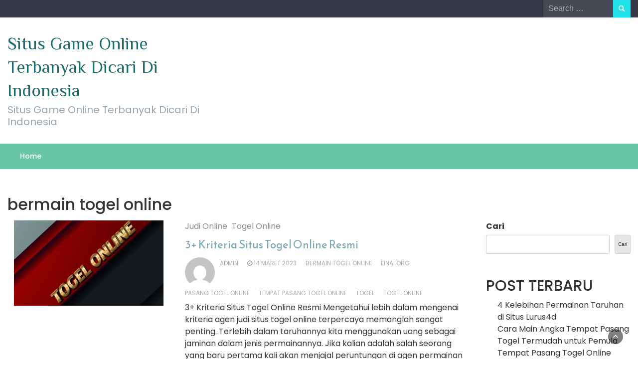

--- FILE ---
content_type: text/html; charset=utf-8
request_url: https://www.einai.org/tag/bermain-togel-online/
body_size: 18748
content:
<!DOCTYPE html>
<html lang="id" amp="" data-amp-auto-lightbox-disable transformed="self;v=1" i-amphtml-layout="" i-amphtml-no-boilerplate="">
<head><meta charset="UTF-8"><meta name="viewport" content="width=device-width"><link rel="preconnect" href="https://cdn.ampproject.org"><style amp-runtime="" i-amphtml-version="012512221826001">html{overflow-x:hidden!important}html.i-amphtml-fie{height:100%!important;width:100%!important}html:not([amp4ads]),html:not([amp4ads]) body{height:auto!important}html:not([amp4ads]) body{margin:0!important}body{-webkit-text-size-adjust:100%;-moz-text-size-adjust:100%;-ms-text-size-adjust:100%;text-size-adjust:100%}html.i-amphtml-singledoc.i-amphtml-embedded{-ms-touch-action:pan-y pinch-zoom;touch-action:pan-y pinch-zoom}html.i-amphtml-fie>body,html.i-amphtml-singledoc>body{overflow:visible!important}html.i-amphtml-fie:not(.i-amphtml-inabox)>body,html.i-amphtml-singledoc:not(.i-amphtml-inabox)>body{position:relative!important}html.i-amphtml-ios-embed-legacy>body{overflow-x:hidden!important;overflow-y:auto!important;position:absolute!important}html.i-amphtml-ios-embed{overflow-y:auto!important;position:static}#i-amphtml-wrapper{overflow-x:hidden!important;overflow-y:auto!important;position:absolute!important;top:0!important;left:0!important;right:0!important;bottom:0!important;margin:0!important;display:block!important}html.i-amphtml-ios-embed.i-amphtml-ios-overscroll,html.i-amphtml-ios-embed.i-amphtml-ios-overscroll>#i-amphtml-wrapper{-webkit-overflow-scrolling:touch!important}#i-amphtml-wrapper>body{position:relative!important;border-top:1px solid transparent!important}#i-amphtml-wrapper+body{visibility:visible}#i-amphtml-wrapper+body .i-amphtml-lightbox-element,#i-amphtml-wrapper+body[i-amphtml-lightbox]{visibility:hidden}#i-amphtml-wrapper+body[i-amphtml-lightbox] .i-amphtml-lightbox-element{visibility:visible}#i-amphtml-wrapper.i-amphtml-scroll-disabled,.i-amphtml-scroll-disabled{overflow-x:hidden!important;overflow-y:hidden!important}amp-instagram{padding:54px 0px 0px!important;background-color:#fff}amp-iframe iframe{box-sizing:border-box!important}[amp-access][amp-access-hide]{display:none}[subscriptions-dialog],body:not(.i-amphtml-subs-ready) [subscriptions-action],body:not(.i-amphtml-subs-ready) [subscriptions-section]{display:none!important}amp-experiment,amp-live-list>[update]{display:none}amp-list[resizable-children]>.i-amphtml-loading-container.amp-hidden{display:none!important}amp-list [fetch-error],amp-list[load-more] [load-more-button],amp-list[load-more] [load-more-end],amp-list[load-more] [load-more-failed],amp-list[load-more] [load-more-loading]{display:none}amp-list[diffable] div[role=list]{display:block}amp-story-page,amp-story[standalone]{min-height:1px!important;display:block!important;height:100%!important;margin:0!important;padding:0!important;overflow:hidden!important;width:100%!important}amp-story[standalone]{background-color:#000!important;position:relative!important}amp-story-page{background-color:#757575}amp-story .amp-active>div,amp-story .i-amphtml-loader-background{display:none!important}amp-story-page:not(:first-of-type):not([distance]):not([active]){transform:translateY(1000vh)!important}amp-autocomplete{position:relative!important;display:inline-block!important}amp-autocomplete>input,amp-autocomplete>textarea{padding:0.5rem;border:1px solid rgba(0,0,0,.33)}.i-amphtml-autocomplete-results,amp-autocomplete>input,amp-autocomplete>textarea{font-size:1rem;line-height:1.5rem}[amp-fx^=fly-in]{visibility:hidden}amp-script[nodom],amp-script[sandboxed]{position:fixed!important;top:0!important;width:1px!important;height:1px!important;overflow:hidden!important;visibility:hidden}
/*# sourceURL=/css/ampdoc.css*/[hidden]{display:none!important}.i-amphtml-element{display:inline-block}.i-amphtml-blurry-placeholder{transition:opacity 0.3s cubic-bezier(0.0,0.0,0.2,1)!important;pointer-events:none}[layout=nodisplay]:not(.i-amphtml-element){display:none!important}.i-amphtml-layout-fixed,[layout=fixed][width][height]:not(.i-amphtml-layout-fixed){display:inline-block;position:relative}.i-amphtml-layout-responsive,[layout=responsive][width][height]:not(.i-amphtml-layout-responsive),[width][height][heights]:not([layout]):not(.i-amphtml-layout-responsive),[width][height][sizes]:not(img):not([layout]):not(.i-amphtml-layout-responsive){display:block;position:relative}.i-amphtml-layout-intrinsic,[layout=intrinsic][width][height]:not(.i-amphtml-layout-intrinsic){display:inline-block;position:relative;max-width:100%}.i-amphtml-layout-intrinsic .i-amphtml-sizer{max-width:100%}.i-amphtml-intrinsic-sizer{max-width:100%;display:block!important}.i-amphtml-layout-container,.i-amphtml-layout-fixed-height,[layout=container],[layout=fixed-height][height]:not(.i-amphtml-layout-fixed-height){display:block;position:relative}.i-amphtml-layout-fill,.i-amphtml-layout-fill.i-amphtml-notbuilt,[layout=fill]:not(.i-amphtml-layout-fill),body noscript>*{display:block;overflow:hidden!important;position:absolute;top:0;left:0;bottom:0;right:0}body noscript>*{position:absolute!important;width:100%;height:100%;z-index:2}body noscript{display:inline!important}.i-amphtml-layout-flex-item,[layout=flex-item]:not(.i-amphtml-layout-flex-item){display:block;position:relative;-ms-flex:1 1 auto;flex:1 1 auto}.i-amphtml-layout-fluid{position:relative}.i-amphtml-layout-size-defined{overflow:hidden!important}.i-amphtml-layout-awaiting-size{position:absolute!important;top:auto!important;bottom:auto!important}i-amphtml-sizer{display:block!important}@supports (aspect-ratio:1/1){i-amphtml-sizer.i-amphtml-disable-ar{display:none!important}}.i-amphtml-blurry-placeholder,.i-amphtml-fill-content{display:block;height:0;max-height:100%;max-width:100%;min-height:100%;min-width:100%;width:0;margin:auto}.i-amphtml-layout-size-defined .i-amphtml-fill-content{position:absolute;top:0;left:0;bottom:0;right:0}.i-amphtml-replaced-content,.i-amphtml-screen-reader{padding:0!important;border:none!important}.i-amphtml-screen-reader{position:fixed!important;top:0px!important;left:0px!important;width:4px!important;height:4px!important;opacity:0!important;overflow:hidden!important;margin:0!important;display:block!important;visibility:visible!important}.i-amphtml-screen-reader~.i-amphtml-screen-reader{left:8px!important}.i-amphtml-screen-reader~.i-amphtml-screen-reader~.i-amphtml-screen-reader{left:12px!important}.i-amphtml-screen-reader~.i-amphtml-screen-reader~.i-amphtml-screen-reader~.i-amphtml-screen-reader{left:16px!important}.i-amphtml-unresolved{position:relative;overflow:hidden!important}.i-amphtml-select-disabled{-webkit-user-select:none!important;-ms-user-select:none!important;user-select:none!important}.i-amphtml-notbuilt,[layout]:not(.i-amphtml-element),[width][height][heights]:not([layout]):not(.i-amphtml-element),[width][height][sizes]:not(img):not([layout]):not(.i-amphtml-element){position:relative;overflow:hidden!important;color:transparent!important}.i-amphtml-notbuilt:not(.i-amphtml-layout-container)>*,[layout]:not([layout=container]):not(.i-amphtml-element)>*,[width][height][heights]:not([layout]):not(.i-amphtml-element)>*,[width][height][sizes]:not([layout]):not(.i-amphtml-element)>*{display:none}amp-img:not(.i-amphtml-element)[i-amphtml-ssr]>img.i-amphtml-fill-content{display:block}.i-amphtml-notbuilt:not(.i-amphtml-layout-container),[layout]:not([layout=container]):not(.i-amphtml-element),[width][height][heights]:not([layout]):not(.i-amphtml-element),[width][height][sizes]:not(img):not([layout]):not(.i-amphtml-element){color:transparent!important;line-height:0!important}.i-amphtml-ghost{visibility:hidden!important}.i-amphtml-element>[placeholder],[layout]:not(.i-amphtml-element)>[placeholder],[width][height][heights]:not([layout]):not(.i-amphtml-element)>[placeholder],[width][height][sizes]:not([layout]):not(.i-amphtml-element)>[placeholder]{display:block;line-height:normal}.i-amphtml-element>[placeholder].amp-hidden,.i-amphtml-element>[placeholder].hidden{visibility:hidden}.i-amphtml-element:not(.amp-notsupported)>[fallback],.i-amphtml-layout-container>[placeholder].amp-hidden,.i-amphtml-layout-container>[placeholder].hidden{display:none}.i-amphtml-layout-size-defined>[fallback],.i-amphtml-layout-size-defined>[placeholder]{position:absolute!important;top:0!important;left:0!important;right:0!important;bottom:0!important;z-index:1}amp-img[i-amphtml-ssr]:not(.i-amphtml-element)>[placeholder]{z-index:auto}.i-amphtml-notbuilt>[placeholder]{display:block!important}.i-amphtml-hidden-by-media-query{display:none!important}.i-amphtml-element-error{background:red!important;color:#fff!important;position:relative!important}.i-amphtml-element-error:before{content:attr(error-message)}i-amp-scroll-container,i-amphtml-scroll-container{position:absolute;top:0;left:0;right:0;bottom:0;display:block}i-amp-scroll-container.amp-active,i-amphtml-scroll-container.amp-active{overflow:auto;-webkit-overflow-scrolling:touch}.i-amphtml-loading-container{display:block!important;pointer-events:none;z-index:1}.i-amphtml-notbuilt>.i-amphtml-loading-container{display:block!important}.i-amphtml-loading-container.amp-hidden{visibility:hidden}.i-amphtml-element>[overflow]{cursor:pointer;position:relative;z-index:2;visibility:hidden;display:initial;line-height:normal}.i-amphtml-layout-size-defined>[overflow]{position:absolute}.i-amphtml-element>[overflow].amp-visible{visibility:visible}template{display:none!important}.amp-border-box,.amp-border-box *,.amp-border-box :after,.amp-border-box :before{box-sizing:border-box}amp-pixel{display:none!important}amp-analytics,amp-auto-ads,amp-story-auto-ads{position:fixed!important;top:0!important;width:1px!important;height:1px!important;overflow:hidden!important;visibility:hidden}amp-story{visibility:hidden!important}html.i-amphtml-fie>amp-analytics{position:initial!important}[visible-when-invalid]:not(.visible),form [submit-error],form [submit-success],form [submitting]{display:none}amp-accordion{display:block!important}@media (min-width:1px){:where(amp-accordion>section)>:first-child{margin:0;background-color:#efefef;padding-right:20px;border:1px solid #dfdfdf}:where(amp-accordion>section)>:last-child{margin:0}}amp-accordion>section{float:none!important}amp-accordion>section>*{float:none!important;display:block!important;overflow:hidden!important;position:relative!important}amp-accordion,amp-accordion>section{margin:0}amp-accordion:not(.i-amphtml-built)>section>:last-child{display:none!important}amp-accordion:not(.i-amphtml-built)>section[expanded]>:last-child{display:block!important}
/*# sourceURL=/css/ampshared.css*/</style><meta name="robots" content="index, follow, max-image-preview:large, max-snippet:-1, max-video-preview:-1"><meta property="og:locale" content="id_ID"><meta property="og:type" content="article"><meta property="og:title" content="bermain togel online Arsip - Situs Game Online Terbanyak Dicari Di Indonesia"><meta property="og:url" content="https://www.einai.org/tag/bermain-togel-online/"><meta property="og:site_name" content="Situs Game Online Terbanyak Dicari Di Indonesia"><meta name="twitter:card" content="summary_large_image"><meta name="generator" content="WordPress 6.9"><meta name="generator" content="AMP Plugin v2.5.5; mode=standard"><link rel="preconnect" href="https://fonts.gstatic.com/" crossorigin=""><link rel="dns-prefetch" href="//fonts.googleapis.com"><link rel="preload" href="https://www.einai.org/wp-content/themes/wp-travel-magazine/fonts/fontawesome-webfont.eot#iefix&amp;v=4.6.1" as="font" crossorigin=""><link rel="preload" href="https://www.einai.org/wp-content/themes/wp-travel-magazine/fonts/glyphicons-halflings-regular.eot#iefix" as="font" crossorigin=""><link rel="preconnect" href="https://fonts.gstatic.com" crossorigin=""><link rel="dns-prefetch" href="https://fonts.gstatic.com"><script async="" src="https://cdn.ampproject.org/v0.mjs" type="module" crossorigin="anonymous"></script><script async nomodule src="https://cdn.ampproject.org/v0.js" crossorigin="anonymous"></script><script src="https://cdn.ampproject.org/v0/amp-form-0.1.mjs" async="" custom-element="amp-form" type="module" crossorigin="anonymous"></script><script async nomodule src="https://cdn.ampproject.org/v0/amp-form-0.1.js" crossorigin="anonymous" custom-element="amp-form"></script><link crossorigin="anonymous" rel="stylesheet" id="wp-travel-magazine-googlefonts-css" href="https://fonts.googleapis.com/css?family=Poppins%3A200%2C300%2C400%2C500%2C600%2C700%2C800%2C900%7CPlayfair+Display%3A200%2C300%2C400%2C500%2C600%2C700%2C800%2C900%7CPhilosopher%3A200%2C300%2C400%2C500%2C600%2C700%2C800%2C900%7CMontserrat%3A200%2C300%2C400%2C500%2C600%2C700%2C800%2C900%7CReem+Kufi%3A200%2C300%2C400%2C500%2C600%2C700%2C800%2C900%7CReem+Kufi%3A200%2C300%2C400%2C500%2C600%2C700%2C800%2C900%7CReem+Kufi%3A200%2C300%2C400%2C500%2C600%2C700%2C800%2C900%7CPoppins%3A200%2C300%2C400%2C500%2C600%2C700%2C800%2C900%7C&amp;ver=6.9" type="text/css" media="all"><style amp-custom="">amp-img:is([sizes=auto i],[sizes^="auto," i]){contain-intrinsic-size:3000px 1500px}amp-img.amp-wp-enforced-sizes{object-fit:contain}amp-img img,amp-img noscript{image-rendering:inherit;object-fit:inherit;object-position:inherit}:root{--wp-block-synced-color:#7a00df;--wp-block-synced-color--rgb:122,0,223;--wp-bound-block-color:var(--wp-block-synced-color);--wp-editor-canvas-background:#ddd;--wp-admin-theme-color:#007cba;--wp-admin-theme-color--rgb:0,124,186;--wp-admin-theme-color-darker-10:#006ba1;--wp-admin-theme-color-darker-10--rgb:0,107,160.5;--wp-admin-theme-color-darker-20:#005a87;--wp-admin-theme-color-darker-20--rgb:0,90,135;--wp-admin-border-width-focus:2px}@media (min-resolution:192dpi){:root{--wp-admin-border-width-focus:1.5px}}.wp-element-button{cursor:pointer}:root{--wp--preset--font-size--normal:16px;--wp--preset--font-size--huge:42px}.screen-reader-text{border:0;clip-path:inset(50%);height:1px;margin:-1px;overflow:hidden;padding:0;position:absolute;width:1px}.screen-reader-text:not(#_#_#_#_#_#_#_){word-wrap:normal}.screen-reader-text:focus{background-color:#ddd;clip-path:none;color:#444;display:block;font-size:1em;height:auto;left:5px;line-height:normal;padding:15px 23px 14px;text-decoration:none;top:5px;width:auto;z-index:100000}html :where(.has-border-color){border-style:solid}html :where([data-amp-original-style*=border-top-color]){border-top-style:solid}html :where([data-amp-original-style*=border-right-color]){border-right-style:solid}html :where([data-amp-original-style*=border-bottom-color]){border-bottom-style:solid}html :where([data-amp-original-style*=border-left-color]){border-left-style:solid}html :where([data-amp-original-style*=border-width]){border-style:solid}html :where([data-amp-original-style*=border-top-width]){border-top-style:solid}html :where([data-amp-original-style*=border-right-width]){border-right-style:solid}html :where([data-amp-original-style*=border-bottom-width]){border-bottom-style:solid}html :where([data-amp-original-style*=border-left-width]){border-left-style:solid}html :where(amp-img[class*=wp-image-]),html :where(amp-anim[class*=wp-image-]){height:auto;max-width:100%}:where(figure){margin:0 0 1em}html :where(.is-position-sticky){--wp-admin--admin-bar--position-offset:var(--wp-admin--admin-bar--height,0px)}@media screen and (max-width:600px){html :where(.is-position-sticky){--wp-admin--admin-bar--position-offset:0px}}.wp-block-archives{box-sizing:border-box}.wp-block-categories{box-sizing:border-box}.wp-block-latest-posts{box-sizing:border-box}.wp-block-latest-posts.wp-block-latest-posts__list{list-style:none}.wp-block-latest-posts.wp-block-latest-posts__list li{clear:both;overflow-wrap:break-word}:root :where(.wp-block-latest-posts.is-grid){padding:0}:root :where(.wp-block-latest-posts.wp-block-latest-posts__list){padding-left:0}ul{box-sizing:border-box}:root :where(.wp-block-list.has-background){padding:1.25em 2.375em}.wp-block-search__button{margin-left:10px;word-break:normal}:where(.wp-block-search__button){border:1px solid #ccc;padding:6px 10px}.wp-block-search__inside-wrapper{display:flex;flex:auto;flex-wrap:nowrap;max-width:100%}.wp-block-search__label{width:100%}:where(.wp-block-search__input){appearance:none;border:1px solid #949494;flex-grow:1;font-family:inherit;font-size:inherit;font-style:inherit;font-weight:inherit;letter-spacing:inherit;line-height:inherit;margin-left:0;margin-right:0;min-width:3rem;padding:8px;text-transform:inherit}:where(.wp-block-search__input):not(#_#_#_#_#_#_#_){text-decoration:unset}:where(.wp-block-search__button-inside .wp-block-search__inside-wrapper){background-color:#fff;border:1px solid #949494;box-sizing:border-box;padding:4px}:where(.wp-block-search__button-inside .wp-block-search__inside-wrapper) .wp-block-search__input{border:none;border-radius:0;padding:0 4px}:where(.wp-block-search__button-inside .wp-block-search__inside-wrapper) .wp-block-search__input:focus{outline:none}:where(.wp-block-search__button-inside .wp-block-search__inside-wrapper) :where(.wp-block-search__button){padding:4px 8px}.wp-block-search .wp-block-search__label{font-weight:700}.wp-block-search__button{border:1px solid #ccc;padding:.375em .625em}.wp-block-tag-cloud{box-sizing:border-box}.wp-block-tag-cloud a{display:inline-block;margin-right:5px}.wp-block-tag-cloud span{display:inline-block;margin-left:5px;text-decoration:none}:root :where(.wp-block-tag-cloud.is-style-outline){display:flex;flex-wrap:wrap;gap:1ch}:root :where(.wp-block-tag-cloud.is-style-outline a){border:1px solid;margin-right:0;padding:1ch 2ch}:root :where(.wp-block-tag-cloud.is-style-outline a):not(#_#_#_#_#_#_#_#_){font-size:unset;text-decoration:none}.wp-block-group{box-sizing:border-box}:where(.wp-block-group.wp-block-group-is-layout-constrained){position:relative}:where(.wp-block-group.has-background){padding:1.25em 2.375em}:root :where(p.has-background){padding:1.25em 2.375em}:where(p.has-text-color:not(.has-link-color)) a{color:inherit}:root{--wp--preset--aspect-ratio--square:1;--wp--preset--aspect-ratio--4-3:4/3;--wp--preset--aspect-ratio--3-4:3/4;--wp--preset--aspect-ratio--3-2:3/2;--wp--preset--aspect-ratio--2-3:2/3;--wp--preset--aspect-ratio--16-9:16/9;--wp--preset--aspect-ratio--9-16:9/16;--wp--preset--color--black:#000;--wp--preset--color--cyan-bluish-gray:#abb8c3;--wp--preset--color--white:#fff;--wp--preset--color--pale-pink:#f78da7;--wp--preset--color--vivid-red:#cf2e2e;--wp--preset--color--luminous-vivid-orange:#ff6900;--wp--preset--color--luminous-vivid-amber:#fcb900;--wp--preset--color--light-green-cyan:#7bdcb5;--wp--preset--color--vivid-green-cyan:#00d084;--wp--preset--color--pale-cyan-blue:#8ed1fc;--wp--preset--color--vivid-cyan-blue:#0693e3;--wp--preset--color--vivid-purple:#9b51e0;--wp--preset--gradient--vivid-cyan-blue-to-vivid-purple:linear-gradient(135deg,#0693e3 0%,#9b51e0 100%);--wp--preset--gradient--light-green-cyan-to-vivid-green-cyan:linear-gradient(135deg,#7adcb4 0%,#00d082 100%);--wp--preset--gradient--luminous-vivid-amber-to-luminous-vivid-orange:linear-gradient(135deg,#fcb900 0%,#ff6900 100%);--wp--preset--gradient--luminous-vivid-orange-to-vivid-red:linear-gradient(135deg,#ff6900 0%,#cf2e2e 100%);--wp--preset--gradient--very-light-gray-to-cyan-bluish-gray:linear-gradient(135deg,#eee 0%,#a9b8c3 100%);--wp--preset--gradient--cool-to-warm-spectrum:linear-gradient(135deg,#4aeadc 0%,#9778d1 20%,#cf2aba 40%,#ee2c82 60%,#fb6962 80%,#fef84c 100%);--wp--preset--gradient--blush-light-purple:linear-gradient(135deg,#ffceec 0%,#9896f0 100%);--wp--preset--gradient--blush-bordeaux:linear-gradient(135deg,#fecda5 0%,#fe2d2d 50%,#6b003e 100%);--wp--preset--gradient--luminous-dusk:linear-gradient(135deg,#ffcb70 0%,#c751c0 50%,#4158d0 100%);--wp--preset--gradient--pale-ocean:linear-gradient(135deg,#fff5cb 0%,#b6e3d4 50%,#33a7b5 100%);--wp--preset--gradient--electric-grass:linear-gradient(135deg,#caf880 0%,#71ce7e 100%);--wp--preset--gradient--midnight:linear-gradient(135deg,#020381 0%,#2874fc 100%);--wp--preset--font-size--small:13px;--wp--preset--font-size--medium:20px;--wp--preset--font-size--large:36px;--wp--preset--font-size--x-large:42px;--wp--preset--spacing--20:.44rem;--wp--preset--spacing--30:.67rem;--wp--preset--spacing--40:1rem;--wp--preset--spacing--50:1.5rem;--wp--preset--spacing--60:2.25rem;--wp--preset--spacing--70:3.38rem;--wp--preset--spacing--80:5.06rem;--wp--preset--shadow--natural:6px 6px 9px rgba(0,0,0,.2);--wp--preset--shadow--deep:12px 12px 50px rgba(0,0,0,.4);--wp--preset--shadow--sharp:6px 6px 0px rgba(0,0,0,.2);--wp--preset--shadow--outlined:6px 6px 0px -3px #fff,6px 6px #000;--wp--preset--shadow--crisp:6px 6px 0px #000}:where(.is-layout-flex){gap:.5em}:where(.is-layout-grid){gap:.5em}:where(.wp-block-columns.is-layout-flex){gap:2em}:where(.wp-block-columns.is-layout-grid){gap:2em}:where(.wp-block-post-template.is-layout-flex){gap:1.25em}:where(.wp-block-post-template.is-layout-grid){gap:1.25em}html{font-family:sans-serif;-webkit-text-size-adjust:100%;-ms-text-size-adjust:100%}body{margin:0}aside,footer,header,nav,section{display:block}[hidden]{display:none}a{background-color:transparent}a:active,a:hover{outline:0}h1{margin:.67em 0;font-size:2em}small{font-size:80%}amp-img{border:0}button,input{margin:0;font:inherit;color:inherit}button{overflow:visible}button{text-transform:none}button,html input[type="button"],input[type="reset"],input[type="submit"]{-webkit-appearance:button;cursor:pointer}button[disabled],html input[disabled]{cursor:default}button::-moz-focus-inner,input::-moz-focus-inner{padding:0;border:0}input{line-height:normal}input[type="checkbox"],input[type="radio"]{-webkit-box-sizing:border-box;-moz-box-sizing:border-box;box-sizing:border-box;padding:0}input[type="number"]::-webkit-inner-spin-button,input[type="number"]::-webkit-outer-spin-button{height:auto}input[type="search"]{-webkit-box-sizing:content-box;-moz-box-sizing:content-box;box-sizing:content-box;-webkit-appearance:textfield}input[type="search"]::-webkit-search-cancel-button,input[type="search"]::-webkit-search-decoration{-webkit-appearance:none}@media print{*:not(#_#_#_#_#_#_),*:before:not(#_#_#_#_#_#_#_#_),*:after:not(#_#_#_#_#_#_#_#_){color:#000;text-shadow:none;background:transparent;-webkit-box-shadow:none;box-shadow:none}a,a:visited{text-decoration:underline}a[href]:after{content:" (" attr(href) ")"}a[href^="#"]:after,a[href^="javascript:"]:after{content:""}amp-img{page-break-inside:avoid}amp-img:not(#_#_#_#_#_#_#_#_){max-width:100%}p,h2{orphans:3;widows:3}h2{page-break-after:avoid}}@font-face{font-family:"Glyphicons Halflings";src:url("https://www.einai.org/wp-content/themes/wp-travel-magazine/fonts/glyphicons-halflings-regular.eot");src:url("https://www.einai.org/wp-content/themes/wp-travel-magazine/fonts/glyphicons-halflings-regular.eot#iefix") format("embedded-opentype"),url("https://www.einai.org/wp-content/themes/wp-travel-magazine/fonts/glyphicons-halflings-regular.woff2") format("woff2"),url("https://www.einai.org/wp-content/themes/wp-travel-magazine/fonts/glyphicons-halflings-regular.woff") format("woff"),url("https://www.einai.org/wp-content/themes/wp-travel-magazine/fonts/glyphicons-halflings-regular.ttf") format("truetype"),url("https://www.einai.org/wp-content/themes/wp-travel-magazine/fonts/glyphicons-halflings-regular.svg#glyphicons_halflingsregular") format("svg")}*{-webkit-box-sizing:border-box;-moz-box-sizing:border-box;box-sizing:border-box}*:before,*:after{-webkit-box-sizing:border-box;-moz-box-sizing:border-box;box-sizing:border-box}html{font-size:10px;-webkit-tap-highlight-color:rgba(0,0,0,0)}body{font-family:"Helvetica Neue",Helvetica,Arial,sans-serif;font-size:14px;line-height:1.42857143;color:#333;background-color:#fff}input,button{font-family:inherit;font-size:inherit;line-height:inherit}a{color:#337ab7;text-decoration:none}a:hover,a:focus{color:#23527c;text-decoration:underline}a:focus{outline:thin dotted;outline:5px auto -webkit-focus-ring-color;outline-offset:-2px}amp-img{vertical-align:middle}.img-responsive{display:block;max-width:100%;height:auto}[role="button"]{cursor:pointer}h1,h2,h4{font-family:inherit;font-weight:500;line-height:1.1;color:inherit}h1 small,h2 small,h4 small{font-weight:normal;line-height:1;color:#777}h1,h2{margin-top:20px;margin-bottom:10px}h1 small,h2 small{font-size:65%}h4{margin-top:10px;margin-bottom:10px}h4 small{font-size:75%}h1{font-size:36px}h2{font-size:30px}h4{font-size:18px}p{margin:0 0 10px}small{font-size:85%}.text-left{text-align:left}.text-right{text-align:right}.text-center{text-align:center}ul{margin-top:0;margin-bottom:10px}ul ul{margin-bottom:0}.list-inline{padding-left:0;margin-left:-5px;list-style:none}.list-inline > li{display:inline-block;padding-right:5px;padding-left:5px}.container{padding-right:15px;padding-left:15px;margin-right:auto;margin-left:auto}@media (min-width: 768px){.container{width:750px}}@media (min-width: 992px){.container{width:970px}}@media (min-width: 1200px){.container{width:1170px}}.row{margin-right:-15px;margin-left:-15px}.col-sm-3,.col-sm-4,.col-xs-6,.col-sm-9{position:relative;min-height:1px;padding-right:15px;padding-left:15px}.col-xs-6{float:left}.col-xs-6{width:50%}@media (min-width: 768px){.col-sm-3,.col-sm-4,.col-sm-9{float:left}.col-sm-9{width:75%}.col-sm-4{width:33.33333333%}.col-sm-3{width:25%}}label{display:inline-block;max-width:100%;margin-bottom:5px;font-weight:bold}input[type="search"]{-webkit-box-sizing:border-box;-moz-box-sizing:border-box;box-sizing:border-box}input[type="radio"],input[type="checkbox"]{margin:4px 0 0;margin-top:1px \9;line-height:normal}input[type="file"]{display:block}input[type="range"]{display:block;width:100%}input[type="file"]:focus,input[type="radio"]:focus,input[type="checkbox"]:focus{outline:thin dotted;outline:5px auto -webkit-focus-ring-color;outline-offset:-2px}input[type="search"]{-webkit-appearance:none}input[type="radio"][disabled],input[type="checkbox"][disabled]{cursor:not-allowed}@-webkit-keyframes progress-bar-stripes{from{background-position:40px 0}to{background-position:0 0}}@-o-keyframes progress-bar-stripes{from{background-position:40px 0}to{background-position:0 0}}@keyframes progress-bar-stripes{from{background-position:40px 0}to{background-position:0 0}}.container:before,.container:after,.row:before,.row:after{display:table;content:" "}.container:after,.row:after{clear:both}@font-face{font-family:"FontAwesome";src:url("https://www.einai.org/wp-content/themes/wp-travel-magazine/fonts/fontawesome-webfont.eot?v=4.6.1");src:url("https://www.einai.org/wp-content/themes/wp-travel-magazine/fonts/fontawesome-webfont.eot#iefix&v=4.6.1") format("embedded-opentype"),url("https://www.einai.org/wp-content/themes/wp-travel-magazine/fonts/fontawesome-webfont.woff2?v=4.6.1") format("woff2"),url("https://www.einai.org/wp-content/themes/wp-travel-magazine/fonts/fontawesome-webfont.woff?v=4.6.1") format("woff"),url("https://www.einai.org/wp-content/themes/wp-travel-magazine/fonts/fontawesome-webfont.ttf?v=4.6.1") format("truetype"),url("https://www.einai.org/wp-content/themes/wp-travel-magazine/fonts/fontawesome-webfont.svg?v=4.6.1#fontawesomeregular") format("svg");font-weight:normal;font-style:normal}.fa{display:inline-block;font:normal normal normal 14px/1 FontAwesome;font-size:inherit;text-rendering:auto;-webkit-font-smoothing:antialiased;-moz-osx-font-smoothing:grayscale}.fa-2x{font-size:2em}@-webkit-keyframes fa-spin{0%{-webkit-transform:rotate(0deg);transform:rotate(0deg)}100%{-webkit-transform:rotate(359deg);transform:rotate(359deg)}}@keyframes fa-spin{0%{-webkit-transform:rotate(0deg);transform:rotate(0deg)}100%{-webkit-transform:rotate(359deg);transform:rotate(359deg)}}.fa-clock-o:before{content:""}.fa-twitter:before{content:""}.fa-facebook-f:before{content:""}.fa-pinterest:before{content:""}.fa-envelope:before{content:""}.fa-linkedin:before{content:""}.fa-angle-up:before{content:""}.owl-carousel{display:none;width:100%;-webkit-tap-highlight-color:transparent;position:relative;z-index:1}@keyframes fadeOut{0%{opacity:1}100%{opacity:0}}html{line-height:1.15;-webkit-text-size-adjust:100%}body{margin:0}h1{font-size:2em;margin:.67em 0}a{background-color:transparent}small{font-size:.75em}amp-img{border-style:none}button,input{font-family:inherit;font-size:100%;line-height:1.15;margin:0}button,input{overflow:visible}button{text-transform:none}button,[type="button"],[type="reset"],[type="submit"]{-webkit-appearance:button}button::-moz-focus-inner,[type="button"]::-moz-focus-inner,[type="reset"]::-moz-focus-inner,[type="submit"]::-moz-focus-inner{border-style:none;padding:0}button:-moz-focusring,[type="button"]:-moz-focusring,[type="reset"]:-moz-focusring,[type="submit"]:-moz-focusring{outline:1px dotted ButtonText}[type="checkbox"],[type="radio"]{box-sizing:border-box;padding:0}[type="number"]::-webkit-inner-spin-button,[type="number"]::-webkit-outer-spin-button{height:auto}[type="search"]{-webkit-appearance:textfield;outline-offset:-2px}[type="search"]::-webkit-search-decoration{-webkit-appearance:none}::-webkit-file-upload-button{-webkit-appearance:button;font:inherit}[hidden]{display:none}*,*::before,*::after{box-sizing:inherit}html{box-sizing:border-box}body,button,input{color:#404040;font-family:-apple-system,BlinkMacSystemFont,"Segoe UI",Roboto,Oxygen-Sans,Ubuntu,Cantarell,"Helvetica Neue",sans-serif;font-size:1rem;line-height:1.5}h1,h2,h4{clear:both}p{margin-bottom:1.5em}i{font-style:italic}body{background:#fff}ul{margin:0 0 1.5em 18px;padding:0}ul li{padding-left:5px}ul{list-style:disc}li > ul{margin-bottom:0;margin-left:1.5em}amp-img{height:auto;max-width:100%;object-fit:cover}a{color:#4169e1}a:visited{color:#800080}a:hover,a:focus,a:active{color:#191970}a:focus{outline:1px auto -webkit-focus-ring-color}a:hover,a:active{outline:0}button,input[type="button"],input[type="reset"],input[type="submit"]{border:1px solid;border-color:#ccc #ccc #bbb;border-radius:3px;background:#e6e6e6;color:rgba(0,0,0,.8);line-height:1;padding:.6em 1em .4em}button:hover,input[type="button"]:hover,input[type="reset"]:hover,input[type="submit"]:hover{border-color:#ccc #bbb #aaa}button:active,button:focus,input[type="button"]:active,input[type="button"]:focus,input[type="reset"]:active,input[type="reset"]:focus,input[type="submit"]:active,input[type="submit"]:focus{border-color:#aaa #bbb #bbb}input[type="text"],input[type="email"],input[type="url"],input[type="password"],input[type="search"],input[type="number"],input[type="tel"],input[type="range"],input[type="date"],input[type="month"],input[type="week"],input[type="time"],input[type="datetime"],input[type="datetime-local"],input[type="color"]{color:#666;border:1px solid #ccc;border-radius:3px;padding:6px}input[type="text"]:focus,input[type="email"]:focus,input[type="url"]:focus,input[type="password"]:focus,input[type="search"]:focus,input[type="number"]:focus,input[type="tel"]:focus,input[type="range"]:focus,input[type="date"]:focus,input[type="month"]:focus,input[type="week"]:focus,input[type="time"]:focus,input[type="datetime"]:focus,input[type="datetime-local"]:focus,input[type="color"]:focus{color:#111}.main-navigation ul{margin:0;padding:0}.main-navigation ul ul ul{left:100%;top:0;box-shadow:2px 1px 2px #222}.main-navigation li{position:relative;display:inline-block;margin-bottom:0}.main-navigation ul > li:hover > ul{opacity:1;left:0;z-index:9999}.main-navigation ul ul li:hover > ul{opacity:1;left:100%}.main-navigation li li{float:none;display:block}.main-navigation li:hover{background:rgba(0,0,0,.08)}.main-navigation ul li li:last-child > a{border:none}.main-navigation ul li a{display:block;padding:15px 20px;position:relative;z-index:99;line-height:1.5}.main-navigation ul ul a{border-left:medium none;border-right:medium none;transition:padding .2s ease-in-out 0s;height:auto;padding:10px 25px;text-align:left;width:100%;margin:0;line-height:2}.main-navigation li > a{position:relative}.main-navigation ul li li a:hover:after{display:none}.menu-toggle{display:block}@media screen and (min-width: 37.5em){.menu-toggle{display:none}.main-navigation ul{text-align:center}.nav-two  .main-navigation ul{text-align:left}}.widget{margin:0 0 3em}.widget-area .widget ul{margin-bottom:0}.screen-reader-text{border:0;clip:rect(1px,1px,1px,1px);clip-path:inset(50%);height:1px;margin:-1px;overflow:hidden;padding:0;width:1px}.screen-reader-text:not(#_#_#_#_#_#_#_){position:absolute;word-wrap:normal}.screen-reader-text:focus{background-color:#f1f1f1;border-radius:3px;box-shadow:0 0 2px 2px rgba(0,0,0,.6);clip-path:none;color:#21759b;display:block;font-size:.875rem;font-weight:700;height:auto;left:5px;line-height:normal;padding:15px 23px 14px;text-decoration:none;top:5px;width:auto;z-index:100000}.screen-reader-text:focus:not(#_#_#_#_#_#_#_){clip:auto}a.skip-link:not(#_#_#_#_#_#_#_#_){font-size:15px}body{font:400 14px/22px Droid Serif;color:#333;background-color:#fff}a,a:visited{color:#333;text-decoration:none}a:hover,a:focus{color:#666;text-decoration:none}p a{text-decoration:underline}p a:hover{text-decoration:none}amp-img,input,a.readmore,a.readmore:hover,a.readmore:active,a.readmore:focus{text-decoration:none;-webkit-transition:all .3s ease-in-out;-moz-transition:all .3s ease-in-out;-ms-transition:all .3s ease-in-out;-o-transition:all .3s ease-in-out;transition:all .3s ease-in-out}label{display:block}input{font-size:1em;padding:8px;font-weight:normal;width:100%;border:1px solid #e0e0e0}h1,h2,h4,p{overflow-wrap:break-word}h1{margin:0 0 15px 0;overflow-wrap:break-word}span.category{display:inline-block;margin-top:0;margin-right:5px;margin-bottom:0}span.category a{color:#888}span.category a:hover{color:#000}a.readmore{font-size:11px;text-transform:uppercase;letter-spacing:1px;font-weight:600}a.readmore:hover{color:#999}.container{max-width:1400px;width:100%}header{border:none;margin-bottom:52px}header .top-bar{padding:30px 0;background-position:center;background-size:cover;background-repeat:no-repeat}section.top-bar{position:relative}section.top-bar:before{background:#000;opacity:.5;position:absolute;top:0;content:"";left:0;right:0;bottom:0}::placeholder{color:#aaa}.social-icons{display:inline-block}.social-icons ul{margin:0}.social-icons li{padding:0;display:inline-flex}header .top-bar .social-icons li a{border-radius:0;border-radius:50%;width:35px;width:35px;background-color:#000;line-height:27px;display:inline-block;padding:4px;color:#fff;text-align:center;margin-right:5px}header .top-info .social-icons li a{padding:4px 5px;border-radius:0;margin:0;float:left;color:rgba(255,255,255,.6);font-size:14px}header .top-info .social-icons li a:hover{color:#fff}header .top-info .search-submit{border-radius:0}header .top-info .search-top .search-field{border:none;padding:5px 10px;color:#fff}header .search-top{display:inline-block}header .search-top label{float:left;display:inline-block;margin-bottom:0}header .search-top .search-field{width:140px;border:none;background:none;box-shadow:none;border-radius:0;border-bottom:1px solid #ddd}header .search-submit{width:35px;height:35px;padding:10px;border:none;text-indent:-99999px;border-radius:0;border-radius:50%;background:url("https://www.einai.org/wp-content/themes/wp-travel-magazine/images/search.png") no-repeat center/50% #000}.pri-bg-color .search-top{background-color:rgba(255,255,255,.09)}header .top-head-2{display:flex;align-items:center}header .logo .site-title,header .logo .site-description{margin:0;color:#000}header .logo .site-title{line-height:2.5em}header .logo .site-description{font-size:1.25em}header .main-nav{position:absolute;width:100%;z-index:1000;background:#fff}header .logo amp-img{width:auto}.content-area{margin:30px 0}.blog-news-title{margin:10px 0}.headline-news-title{margin:5px 0}.info{font-size:.75em;color:#999;text-transform:uppercase}.info ul{margin:0}.info ul li{padding:0 15px 0 0}.info a{color:#aaa}.info a:hover{color:#000}.info .author-image{float:left;margin-right:10px}.info .author-image amp-img{border-radius:50%;min-height:auto}.info .author-image amp-img:not(#_#_#_#_#_#_#_#_){width:20px;height:20px}.news-snippet .info{margin:5px 0}.news-snippet .summary{padding:15px 0}.news-snippet .featured-image{width:100%;padding-bottom:30px;padding-left:0;padding-right:0}.news-snippet .featured-image amp-img{width:100%}.news-snippet .summary{width:100%;float:left}.blog-news-title a:hover,.headline-news-title a:hover{opacity:.7}.list-view{display:grid;grid-template-columns:repeat(1,1fr);grid-gap:30px}.list-view .news-snippet{border:none}.list-view .news-snippet .featured-image{width:35%;float:left}.list-view .news-snippet .summary{width:65%;padding:0 15px 0 30px}.social-box{float:right}.social-box a{color:#8990a0;margin-left:5px;border:1px solid #8990a0;border-radius:50%;width:22px;height:22px;display:inline-block;text-align:center;line-height:22px;font-size:12px}.social-box a:hover{background-color:#8990a0;color:#fff}footer.main{padding:45px 0;margin-top:45px;font-weight:300}footer.main .widget{margin-bottom:0;float:left;width:25%;padding:0 30px 0 0;background:none;border:none}footer.main .widget:last-child{padding:0;background:none}.scroll-top-wrapper{position:fixed;right:30px;bottom:30px;background:rgba(0,0,0,.5);color:#fff;width:30px;height:30px;text-align:center;line-height:30px;border-radius:50%;cursor:pointer}.scroll-top-wrapper .fa-2x{font-size:18px}.copyright{padding:20px 0}h1.site-title{margin:0}.site-description{margin:0}@media (max-width: 991px){.menu-toggle{display:block;background:none;padding:0;border:none}#nav-icon{width:26px;height:24px;position:relative;margin:10px auto;-webkit-transform:rotate(0deg);-moz-transform:rotate(0deg);-o-transform:rotate(0deg);transform:rotate(0deg);cursor:pointer}#nav-icon span{display:block;position:absolute;height:1px;width:100%;opacity:1;left:0;-webkit-transform:rotate(0deg);-moz-transform:rotate(0deg);-o-transform:rotate(0deg);transform:rotate(0deg);background:#fff}#nav-icon span:nth-child(1){top:0px}#nav-icon span:nth-child(2),#nav-icon span:nth-child(3){top:9px}#nav-icon span:nth-child(4){top:18px}.main-navigation ul li a{padding:10px 15px;width:100%}.main-navigation li{display:block}.menu-toggle{display:block;z-index:9999}.main-navigation ul li:hover > ul,.main-navigation ul li:focus > ul,.main-navigation ul li:focus-within > ul{height:auto;overflow:visible;z-index:1000;background:rgba(0,0,0,.11)}}@media (max-width: 767px){header .top-bar .row{display:block}.social-icons li{float:none}header .search-top label{float:none}header .search-top{float:right}footer.main .widget{width:100%;padding:0;margin-bottom:60px}.widget-area{margin-top:90px}.list-view .news-snippet .featured-image,.list-view .news-snippet .summary{width:100%}}h1{color:#333}h2{color:#333}h4{color:#333}body{font:400 16px/24px Poppins;color:#333}body{background-color:#fff}div.container{max-width:1297px}.news-snippet .featured-image amp-img,.news-snippet amp-img{border-radius:5px}header .logo amp-img{height:70px}.site-title a{font-size:35px;font-family:Philosopher;color:#1f6b6b}header .logo .site-description{color:#97a6b2}section.top-bar{padding:32px 0}section.top-bar:before{background:#fff;opacity:0}.blog-news-title{font-size:22px;font-family:Reem Kufi;line-height:30px;font-weight:400}.blog-news-title a{color:#7caab6}.headline-news-title{font-size:14px;font-family:Reem Kufi;line-height:16px;font-weight:200}.headline-news-title a{color:#69c6a9}#primary-menu li a{color:#fff}header .main-nav{background-color:#69c6a9}#primary-menu li a{font-size:14px;font-family:Poppins;font-weight:500}footer.main{background-color:#ececec}header .top-info.pri-bg-color{background-color:#353844}header .search-submit,.widget_search .search-submit,.widget_search input.search-submit{background-color:#20e3ea}header .top-info.pri-bg-color{background:#353844}.headline-ticker{margin:74px 0 0 0}.headline-ticker .feature-image{float:left;width:50px;margin-right:10px}.headline-ticker .headline-content{overflow:hidden}.headline-ticker-wrapper{display:flex}.headline-wrapper{overflow:hidden}@media (max-width: 767px){.news-snippet{margin-bottom:15px}}html[amp] .addtoany_list a{padding:0 4px}html[amp] .addtoany_list a > amp-img{border-radius:4px;display:inline-block}.addtoany_content{clear:both;margin:16px auto}.addtoany_list{display:inline;line-height:16px}.a2a_kit a:empty,.a2a_kit a[class^="a2a_button_"]:has(.a2a_s_undefined){display:none}.addtoany_list a,.widget .addtoany_list a{border:0;box-shadow:none;display:inline-block;font-size:16px;padding:0 4px;vertical-align:middle}.addtoany_list a amp-img{border:0;display:inline-block;opacity:1;overflow:hidden;vertical-align:baseline}.addtoany_list a span{display:inline-block;float:none}.addtoany_list.a2a_kit_size_32 a{font-size:32px}.addtoany_list.a2a_kit_size_32 a:not(.addtoany_special_service)>span{height:32px;line-height:32px;width:32px}.addtoany_list a:not(.addtoany_special_service)>span{border-radius:4px;display:inline-block;opacity:1}.addtoany_list a:hover,.widget .addtoany_list a:hover{background:none;border:0;box-shadow:none}.addtoany_list a:hover amp-img,.addtoany_list a:hover span{opacity:.7}a.addtoany_share amp-img{border:0;width:auto;height:auto}.amp-wp-9f55261:not(#_#_#_#_#_){background-color:#0866ff}.amp-wp-2645980:not(#_#_#_#_#_){background-color:#6364ff}.amp-wp-ce7eb4c:not(#_#_#_#_#_){background-color:#888990}.amp-wp-208c9ce:not(#_#_#_#_#_){background-color:#0166ff}.amp-wp-a2f854c:not(#_#_#_#_#_){font-size:14.222222222222pt}.amp-wp-66ae36b:not(#_#_#_#_#_){font-size:13.314814814815pt}.amp-wp-1dc6996:not(#_#_#_#_#_){font-size:15.388888888889pt}.amp-wp-5b6b452:not(#_#_#_#_#_){font-size:16.037037037037pt}.amp-wp-5dfab88:not(#_#_#_#_#_){font-size:20.185185185185pt}.amp-wp-788d75a:not(#_#_#_#_#_){font-size:8pt}.amp-wp-6078f72:not(#_#_#_#_#_){font-size:10.592592592593pt}.amp-wp-027f4d2:not(#_#_#_#_#_){font-size:14.740740740741pt}.amp-wp-a8f213a:not(#_#_#_#_#_){font-size:9.037037037037pt}.amp-wp-5778a15:not(#_#_#_#_#_){font-size:11.62962962963pt}.amp-wp-989e84b:not(#_#_#_#_#_){font-size:8.5185185185185pt}.amp-wp-88ed159:not(#_#_#_#_#_){font-size:9.9444444444444pt}.amp-wp-281e0e5:not(#_#_#_#_#_){font-size:14.351851851852pt}.amp-wp-ce817fb:not(#_#_#_#_#_){font-size:17.333333333333pt}.amp-wp-f771a89:not(#_#_#_#_#_){font-size:11.888888888889pt}.amp-wp-4c1b41a:not(#_#_#_#_#_){font-size:10.981481481481pt}.amp-wp-8f8b35b:not(#_#_#_#_#_){font-size:10.333333333333pt}.amp-wp-9c7e3b3:not(#_#_#_#_#_){font-size:11.37037037037pt}.amp-wp-54519f5:not(#_#_#_#_#_){font-size:18.240740740741pt}.amp-wp-e942f85:not(#_#_#_#_#_){font-size:17.592592592593pt}.amp-wp-0f11e8b:not(#_#_#_#_#_){font-size:17.203703703704pt}.amp-wp-a0619a1:not(#_#_#_#_#_){font-size:15.259259259259pt}.amp-wp-7cff975:not(#_#_#_#_#_){font-size:17.981481481481pt}.amp-wp-2e93a80:not(#_#_#_#_#_){font-size:22pt}.amp-wp-f9515fb:not(#_#_#_#_#_){font-size:17.722222222222pt}

/*# sourceURL=amp-custom.css */</style><link rel="profile" href="https://gmpg.org/xfn/11"><link rel="canonical" href="https://www.einai.org/tag/bermain-togel-online/"><script type="application/ld+json" class="yoast-schema-graph">{"@context":"https://schema.org","@graph":[{"@type":"CollectionPage","@id":"https://www.einai.org/tag/bermain-togel-online/","url":"https://www.einai.org/tag/bermain-togel-online/","name":"bermain togel online Arsip - Situs Game Online Terbanyak Dicari Di Indonesia","isPartOf":{"@id":"https://www.einai.org/#website"},"primaryImageOfPage":{"@id":"https://www.einai.org/tag/bermain-togel-online/#primaryimage"},"image":{"@id":"https://www.einai.org/tag/bermain-togel-online/#primaryimage"},"thumbnailUrl":"https://www.einai.org/wp-content/uploads/2023/03/togel-online-11.jpg","breadcrumb":{"@id":"https://www.einai.org/tag/bermain-togel-online/#breadcrumb"},"inLanguage":"id"},{"@type":"ImageObject","inLanguage":"id","@id":"https://www.einai.org/tag/bermain-togel-online/#primaryimage","url":"https://www.einai.org/wp-content/uploads/2023/03/togel-online-11.jpg","contentUrl":"https://www.einai.org/wp-content/uploads/2023/03/togel-online-11.jpg","width":840,"height":480,"caption":"togel online"},{"@type":"BreadcrumbList","@id":"https://www.einai.org/tag/bermain-togel-online/#breadcrumb","itemListElement":[{"@type":"ListItem","position":1,"name":"Beranda","item":"https://www.einai.org/"},{"@type":"ListItem","position":2,"name":"bermain togel online"}]},{"@type":"WebSite","@id":"https://www.einai.org/#website","url":"https://www.einai.org/","name":"Situs Game Online Terbanyak Dicari Di Indonesia","description":"Situs Game Online Terbanyak Dicari Di Indonesia","potentialAction":[{"@type":"SearchAction","target":{"@type":"EntryPoint","urlTemplate":"https://www.einai.org/?s={search_term_string}"},"query-input":{"@type":"PropertyValueSpecification","valueRequired":true,"valueName":"search_term_string"}}],"inLanguage":"id"}]}</script><link rel="alternate" type="application/rss+xml" title="Situs Game Online Terbanyak Dicari Di Indonesia » Feed" href="https://www.einai.org/feed/"><link rel="alternate" type="application/rss+xml" title="Situs Game Online Terbanyak Dicari Di Indonesia » Umpan Komentar" href="https://www.einai.org/comments/feed/"><link rel="alternate" type="application/rss+xml" title="Situs Game Online Terbanyak Dicari Di Indonesia » bermain togel online Umpan Tag" href="https://www.einai.org/tag/bermain-togel-online/feed/"><link rel="https://api.w.org/" href="https://www.einai.org/wp-json/"><link rel="alternate" title="JSON" type="application/json" href="https://www.einai.org/wp-json/wp/v2/tags/1214"><link rel="EditURI" type="application/rsd+xml" title="RSD" href="https://www.einai.org/xmlrpc.php?rsd"><title>bermain togel online Arsip - Situs Game Online Terbanyak Dicari Di Indonesia</title></head>
<body data-rsssl="1" class="archive tag tag-bermain-togel-online tag-1214 wp-embed-responsive wp-theme-wp-travel-magazine hfeed">

<a class="skip-link screen-reader-text" href="#content">Skip to content</a>





<header>
	
	<section class="top-info pri-bg-color">
		<div class="container">
			<div class="row">
					
				<div class="col-xs-6">
					<div class="social-icons">
						<ul class="list-inline">
                    
        
</ul>					</div>
				</div>

													<div class="col-xs-6 text-right"><div class="search-top"><form role="search" method="get" class="search-form" action="https://www.einai.org/" target="_top">
    <label>
        <span class="screen-reader-text">Search for:</span>
        <input type="search" class="search-field" placeholder="Search …" value="" name="s" title="Search for:">
    </label>
    <input type="submit" class="search-submit" value="Search">
</form>	</div></div>
										</div>
	</div>
</section>

<section class="top-bar">
	<div class="container">
		<div class="row top-head-2">
			<div class="col-sm-4 logo text-left">			
									<div class="site-title"><a href="https://www.einai.org/">Situs Game Online Terbanyak Dicari Di Indonesia</a></div>
					<div class="site-description">Situs Game Online Terbanyak Dicari Di Indonesia</div>

							</div>

			</div>
</div> 
</section> 





<section class="main-nav nav-two  sticky-header">
	<div class="container">
		<nav id="site-navigation" class="main-navigation">
			<button class="menu-toggle" aria-controls="primary-menu" aria-expanded="false">
				<div id="nav-icon">
					<span></span>
					<span></span>
					<span></span>
					<span></span>
				</div>
			</button>
			<div class="menu-menu-container"><ul id="primary-menu" class="menu"><li id="menu-item-7" class="menu-item menu-item-type-custom menu-item-object-custom menu-item-home menu-item-7"><a href="https://www.einai.org">Home</a></li>
</ul></div>		</nav>
	</div>
</section>

</header><div class="headline-ticker">
<div class="headline-ticker-1">
	<div class="container">
		<div class="headline-ticker-wrapper">
						<div class="headline-wrapper">
			<div id="owl-heading-1" class="owl-carousel">
			 
				<div class="item">
																<a href="https://www.einai.org/4-kelebihan-permainan-taruhan-di-situs-lurus4d/" class="feature-image">
							<amp-img src="https://www.einai.org/wp-content/uploads/2025/10/photo_2025-09-30_21-26-33-7-150x150.jpg" class="img-responsive amp-wp-enforced-sizes i-amphtml-layout-intrinsic i-amphtml-layout-size-defined" width="150" height="150" layout="intrinsic" i-amphtml-layout="intrinsic"><i-amphtml-sizer slot="i-amphtml-svc" class="i-amphtml-sizer"><img alt="" aria-hidden="true" class="i-amphtml-intrinsic-sizer" role="presentation" src="[data-uri]"></i-amphtml-sizer><noscript><img src="https://www.einai.org/wp-content/uploads/2025/10/photo_2025-09-30_21-26-33-7-150x150.jpg" width="150" height="150"></noscript></amp-img>
						</a>
										<div class="headline-content">
						<small>10 Oktober 2025</small> 
						<h4 class="headline-news-title"><a href="https://www.einai.org/4-kelebihan-permainan-taruhan-di-situs-lurus4d/" class="heading-title">4 Kelebihan Permainan Taruhan di Situs Lurus4d</a></h4>
					</div>
				</div>
			 
				<div class="item">
																<a href="https://www.einai.org/cara-main-angka-tempat-pasang-togel-termudah-untuk-pemula/" class="feature-image">
							<amp-img src="https://www.einai.org/wp-content/uploads/2024/04/tempat-pasang-togel-44-2-150x150.jpg" class="img-responsive amp-wp-enforced-sizes i-amphtml-layout-intrinsic i-amphtml-layout-size-defined" width="150" height="150" layout="intrinsic" i-amphtml-layout="intrinsic"><i-amphtml-sizer slot="i-amphtml-svc" class="i-amphtml-sizer"><img alt="" aria-hidden="true" class="i-amphtml-intrinsic-sizer" role="presentation" src="[data-uri]"></i-amphtml-sizer><noscript><img src="https://www.einai.org/wp-content/uploads/2024/04/tempat-pasang-togel-44-2-150x150.jpg" width="150" height="150"></noscript></amp-img>
						</a>
										<div class="headline-content">
						<small>1 April 2024</small> 
						<h4 class="headline-news-title"><a href="https://www.einai.org/cara-main-angka-tempat-pasang-togel-termudah-untuk-pemula/" class="heading-title">Cara Main Angka Tempat Pasang Togel Termudah untuk Pemula</a></h4>
					</div>
				</div>
			 
				<div class="item">
																<a href="https://www.einai.org/tempat-pasang-togel-online-terpercaya-di-indonesia-bonus/" class="feature-image">
							<amp-img src="https://www.einai.org/wp-content/uploads/2024/03/Screenshot-2024-03-23-081855-150x150.png" class="img-responsive amp-wp-enforced-sizes i-amphtml-layout-intrinsic i-amphtml-layout-size-defined" width="150" height="150" layout="intrinsic" i-amphtml-layout="intrinsic"><i-amphtml-sizer slot="i-amphtml-svc" class="i-amphtml-sizer"><img alt="" aria-hidden="true" class="i-amphtml-intrinsic-sizer" role="presentation" src="[data-uri]"></i-amphtml-sizer><noscript><img src="https://www.einai.org/wp-content/uploads/2024/03/Screenshot-2024-03-23-081855-150x150.png" width="150" height="150"></noscript></amp-img>
						</a>
										<div class="headline-content">
						<small>28 Maret 2024</small> 
						<h4 class="headline-news-title"><a href="https://www.einai.org/tempat-pasang-togel-online-terpercaya-di-indonesia-bonus/" class="heading-title">Tempat Pasang Togel Online Terpercaya di Indonesia Bonus Melimpah</a></h4>
					</div>
				</div>
			 
				<div class="item">
																<a href="https://www.einai.org/tempat-pasang-togel-online-resmi-terpercaya-gampang-gacor/" class="feature-image">
							<amp-img src="https://www.einai.org/wp-content/uploads/2024/03/tempat-pasang-togel-online-46-150x150.jpg" class="img-responsive amp-wp-enforced-sizes i-amphtml-layout-intrinsic i-amphtml-layout-size-defined" width="150" height="150" layout="intrinsic" i-amphtml-layout="intrinsic"><i-amphtml-sizer slot="i-amphtml-svc" class="i-amphtml-sizer"><img alt="" aria-hidden="true" class="i-amphtml-intrinsic-sizer" role="presentation" src="[data-uri]"></i-amphtml-sizer><noscript><img src="https://www.einai.org/wp-content/uploads/2024/03/tempat-pasang-togel-online-46-150x150.jpg" width="150" height="150"></noscript></amp-img>
						</a>
										<div class="headline-content">
						<small>19 Maret 2024</small> 
						<h4 class="headline-news-title"><a href="https://www.einai.org/tempat-pasang-togel-online-resmi-terpercaya-gampang-gacor/" class="heading-title">Tempat Pasang Togel Online Resmi Terpercaya Gampang Gacor</a></h4>
					</div>
				</div>
			 
				<div class="item">
																<a href="https://www.einai.org/login-akun-slot-thailand-terpopuler-gacor-tiap-hari/" class="feature-image">
							<amp-img src="https://www.einai.org/wp-content/uploads/2024/03/Slot-Thailand-35-1-150x150.jpg" class="img-responsive amp-wp-enforced-sizes i-amphtml-layout-intrinsic i-amphtml-layout-size-defined" width="150" height="150" layout="intrinsic" i-amphtml-layout="intrinsic"><i-amphtml-sizer slot="i-amphtml-svc" class="i-amphtml-sizer"><img alt="" aria-hidden="true" class="i-amphtml-intrinsic-sizer" role="presentation" src="[data-uri]"></i-amphtml-sizer><noscript><img src="https://www.einai.org/wp-content/uploads/2024/03/Slot-Thailand-35-1-150x150.jpg" width="150" height="150"></noscript></amp-img>
						</a>
										<div class="headline-content">
						<small>9 Maret 2024</small> 
						<h4 class="headline-news-title"><a href="https://www.einai.org/login-akun-slot-thailand-terpopuler-gacor-tiap-hari/" class="heading-title">Login Akun Slot Thailand Terpopuler Gacor Tiap Hari</a></h4>
					</div>
				</div>
							
			</div>
			</div>
		</div>
	</div>
</div></div>



<div class="post-list content-area">
  <div class="container">
  	<h1 class="category-title">bermain togel online</h1>    <div class="row">
      
      <div id="main-content" class="col-sm-9">
        <div class="list-view blog-list-block">
                         
                                    
<div id="post-1139" class="post-1139 post type-post status-publish format-standard has-post-thumbnail hentry category-judi-online category-togel-online tag-bermain-togel-online tag-einai-org tag-pasang-togel-online tag-tempat-pasang-togel-online tag-togel tag-togel-online eq-blocks">
    <div class="news-snippet">        
              <a href="https://www.einai.org/3-kriteria-situs-togel-online-resmi/" rel="bookmark" class="featured-image">
          <amp-img width="300" height="171" src="https://www.einai.org/wp-content/uploads/2023/03/togel-online-11-300x171.jpg" class="attachment-medium size-medium wp-post-image amp-wp-enforced-sizes i-amphtml-layout-intrinsic i-amphtml-layout-size-defined" alt="togel online" srcset="https://www.einai.org/wp-content/uploads/2023/03/togel-online-11-300x171.jpg 300w, https://www.einai.org/wp-content/uploads/2023/03/togel-online-11-768x439.jpg 768w, https://www.einai.org/wp-content/uploads/2023/03/togel-online-11.jpg 840w" sizes="(max-width: 300px) 100vw, 300px" data-hero-candidate="" layout="intrinsic" disable-inline-width="" data-hero i-amphtml-ssr i-amphtml-layout="intrinsic"><i-amphtml-sizer slot="i-amphtml-svc" class="i-amphtml-sizer"><img alt="" aria-hidden="true" class="i-amphtml-intrinsic-sizer" role="presentation" src="[data-uri]"></i-amphtml-sizer><img class="i-amphtml-fill-content i-amphtml-replaced-content" decoding="async" fetchpriority="high" alt="togel online" src="https://www.einai.org/wp-content/uploads/2023/03/togel-online-11-300x171.jpg" srcset="https://www.einai.org/wp-content/uploads/2023/03/togel-online-11-300x171.jpg 300w, https://www.einai.org/wp-content/uploads/2023/03/togel-online-11-768x439.jpg 768w, https://www.einai.org/wp-content/uploads/2023/03/togel-online-11.jpg 840w" sizes="(max-width: 300px) 100vw, 300px"></amp-img>        </a>            
          <div class="summary">
                                 <span class="category"><a href="https://www.einai.org/kategori/judi-online/">Judi Online</a></span>
                           <span class="category"><a href="https://www.einai.org/kategori/togel-online/">Togel Online</a></span>
                           
        <h4 class="blog-news-title"><a href="https://www.einai.org/3-kriteria-situs-togel-online-resmi/" rel="bookmark">3+ Kriteria Situs Togel Online Resmi</a></h4>
                      <div class="info">
              <ul class="list-inline">

                                  <li>
                    <a class="url fn n" href="https://www.einai.org/author/admin/">
                                                                    <div class="author-image"> 
                          <amp-img alt="" src="https://secure.gravatar.com/avatar/4c857d269dd41192f3eeefe2ae178c174235630c6e6ac7d6bdfd4433ca4855b7?s=60&amp;d=mm&amp;r=g" srcset="https://secure.gravatar.com/avatar/4c857d269dd41192f3eeefe2ae178c174235630c6e6ac7d6bdfd4433ca4855b7?s=120&amp;d=mm&amp;r=g 2x" class="avatar avatar-60 photo amp-wp-enforced-sizes i-amphtml-layout-intrinsic i-amphtml-layout-size-defined" height="60" width="60" layout="intrinsic" i-amphtml-layout="intrinsic"><i-amphtml-sizer slot="i-amphtml-svc" class="i-amphtml-sizer"><img alt="" aria-hidden="true" class="i-amphtml-intrinsic-sizer" role="presentation" src="[data-uri]"></i-amphtml-sizer><noscript><img alt="" src="https://secure.gravatar.com/avatar/4c857d269dd41192f3eeefe2ae178c174235630c6e6ac7d6bdfd4433ca4855b7?s=60&amp;d=mm&amp;r=g" srcset="https://secure.gravatar.com/avatar/4c857d269dd41192f3eeefe2ae178c174235630c6e6ac7d6bdfd4433ca4855b7?s=120&amp;d=mm&amp;r=g 2x" height="60" width="60" decoding="async"></noscript></amp-img>                        </div>
                                            admin                    </a>
                 </li>
                
                                                    <li><i class="fa fa-clock-o"></i> <a href="https://www.einai.org/2023/03/14/">14 Maret 2023</a></li>
                
                                                          <li><a href="https://www.einai.org/tag/bermain-togel-online/">bermain togel online</a></li>
                                              <li><a href="https://www.einai.org/tag/einai-org/">einai.org</a></li>
                                              <li><a href="https://www.einai.org/tag/pasang-togel-online/">pasang togel online</a></li>
                                              <li><a href="https://www.einai.org/tag/tempat-pasang-togel-online/">tempat pasang togel online</a></li>
                                              <li><a href="https://www.einai.org/tag/togel/">togel</a></li>
                                              <li><a href="https://www.einai.org/tag/togel-online/">togel online</a></li>
                                                      

                                
              </ul>
            </div>
                  
        <p>3+ Kriteria Situs Togel Online Resmi Mengetahui lebih dalam mengenai kriteria agen judi situs togel online terpercaya memanglah sangat penting. Terlebih dalam taruhannya kita menggunakan uang sebagai jaminan dalam jenis permainannya. Jika kalian adalah salah seorang yang baru pertama kali akan menjajal peruntungan di agen permainan judi. Pasti harus mengetahui terlebih dahulu untuk mengenali ciri […]</p>
<div class="addtoany_share_save_container addtoany_content addtoany_content_bottom"><div class="a2a_kit a2a_kit_size_32 addtoany_list" data-a2a-url="https://www.einai.org/3-kriteria-situs-togel-online-resmi/" data-a2a-title="3+ Kriteria Situs Togel Online Resmi"><a class="a2a_button_facebook" href="https://www.addtoany.com/add_to/facebook?linkurl=https%3A%2F%2Fwww.einai.org%2F3-kriteria-situs-togel-online-resmi%2F&amp;linkname=3%2B%20Kriteria%20Situs%20Togel%20Online%20Resmi" title="Facebook" rel="nofollow noopener" target="_blank"><amp-img src="https://static.addtoany.com/buttons/facebook.svg" width="32" height="32" alt="Facebook" class="amp-wp-enforced-sizes amp-wp-9f55261 i-amphtml-layout-intrinsic i-amphtml-layout-size-defined" layout="intrinsic" data-amp-original-style="background-color:#0866FF;" i-amphtml-layout="intrinsic"><i-amphtml-sizer slot="i-amphtml-svc" class="i-amphtml-sizer"><img alt="" aria-hidden="true" class="i-amphtml-intrinsic-sizer" role="presentation" src="[data-uri]"></i-amphtml-sizer><noscript><img src="https://static.addtoany.com/buttons/facebook.svg" width="32" height="32" alt="Facebook"></noscript></amp-img></a><a class="a2a_button_mastodon" href="https://www.addtoany.com/add_to/mastodon?linkurl=https%3A%2F%2Fwww.einai.org%2F3-kriteria-situs-togel-online-resmi%2F&amp;linkname=3%2B%20Kriteria%20Situs%20Togel%20Online%20Resmi" title="Mastodon" rel="nofollow noopener" target="_blank"><amp-img src="https://static.addtoany.com/buttons/mastodon.svg" width="32" height="32" alt="Mastodon" class="amp-wp-enforced-sizes amp-wp-2645980 i-amphtml-layout-intrinsic i-amphtml-layout-size-defined" layout="intrinsic" data-amp-original-style="background-color:#6364FF;" i-amphtml-layout="intrinsic"><i-amphtml-sizer slot="i-amphtml-svc" class="i-amphtml-sizer"><img alt="" aria-hidden="true" class="i-amphtml-intrinsic-sizer" role="presentation" src="[data-uri]"></i-amphtml-sizer><noscript><img src="https://static.addtoany.com/buttons/mastodon.svg" width="32" height="32" alt="Mastodon"></noscript></amp-img></a><a class="a2a_button_email" href="https://www.addtoany.com/add_to/email?linkurl=https%3A%2F%2Fwww.einai.org%2F3-kriteria-situs-togel-online-resmi%2F&amp;linkname=3%2B%20Kriteria%20Situs%20Togel%20Online%20Resmi" title="Email" rel="nofollow noopener" target="_blank"><amp-img src="https://static.addtoany.com/buttons/email.svg" width="32" height="32" alt="Email" class="amp-wp-enforced-sizes amp-wp-ce7eb4c i-amphtml-layout-intrinsic i-amphtml-layout-size-defined" layout="intrinsic" data-amp-original-style="background-color:#888990;" i-amphtml-layout="intrinsic"><i-amphtml-sizer slot="i-amphtml-svc" class="i-amphtml-sizer"><img alt="" aria-hidden="true" class="i-amphtml-intrinsic-sizer" role="presentation" src="[data-uri]"></i-amphtml-sizer><noscript><img src="https://static.addtoany.com/buttons/email.svg" width="32" height="32" alt="Email"></noscript></amp-img></a><a class="a2a_dd addtoany_share_save addtoany_share" href="https://www.addtoany.com/share#url=https%3A%2F%2Fwww.einai.org%2F3-kriteria-situs-togel-online-resmi%2F&amp;title=3%2B%20Kriteria%20Situs%20Togel%20Online%20Resmi" target="_blank"><amp-img src="https://static.addtoany.com/buttons/a2a.svg" width="32" height="32" alt="Share" class="amp-wp-enforced-sizes amp-wp-208c9ce i-amphtml-layout-intrinsic i-amphtml-layout-size-defined" layout="intrinsic" data-amp-original-style="background-color:#0166ff" i-amphtml-layout="intrinsic"><i-amphtml-sizer slot="i-amphtml-svc" class="i-amphtml-sizer"><img alt="" aria-hidden="true" class="i-amphtml-intrinsic-sizer" role="presentation" src="[data-uri]"></i-amphtml-sizer><noscript><img src="https://static.addtoany.com/buttons/a2a.svg" width="32" height="32" alt="Share"></noscript></amp-img></a></div></div>        
        <a href="https://www.einai.org/3-kriteria-situs-togel-online-resmi/" rel="bookmark" title="" class="readmore">
          Read More        </a>
        
        


	<div class="social-box">

					<a class="facebook-icon" href="https://www.facebook.com/sharer/sharer.php?u=https%3A%2F%2Fwww.einai.org%2F3-kriteria-situs-togel-online-resmi%2F">
			    <i class="fa fa-facebook-f"></i>
			</a>
		
					<a class="twitter-icon" href="https://twitter.com/intent/tweet?text=3+%20Kriteria%20Situs%20Togel%20Online%20Resmi&amp;url=https%3A%2F%2Fwww.einai.org%2F3-kriteria-situs-togel-online-resmi%2F&amp;via=">
			   <i class="fa fa-twitter"></i>
			</a>
		
					<a class="pinterest-icon" href="http://pinterest.com/pin/create/button/?url=https%3A%2F%2Fwww.einai.org%2F3-kriteria-situs-togel-online-resmi%2F&amp;media=https%3A%2F%2Fwww.einai.org%2Fwp-content%2Fuploads%2F2023%2F03%2Ftogel-online-11.jpg&amp;description=3+%20Kriteria%20Situs%20Togel%20Online%20Resmi">
			    <i class="fa fa-pinterest"></i>
			</a>
		
					<a class="linkedin-icon" href="https://www.linkedin.com/shareArticle?mini=true&amp;url=https%3A%2F%2Fwww.einai.org%2F3-kriteria-situs-togel-online-resmi%2F&amp;title=3+%20Kriteria%20Situs%20Togel%20Online%20Resmi">
			    <i class="fa fa-linkedin"></i>
			</a>
		
					<a class="mail-icon" href="mailto:?subject=3+%20Kriteria%20Situs%20Togel%20Online%20Resmi&amp;body=3+%20Kriteria%20Situs%20Togel%20Online%20Resmi%20https%3A%2F%2Fwww.einai.org%2F3-kriteria-situs-togel-online-resmi%2F" target="_blank">
			    <i class="fa fa-envelope"></i>
			</a>
		

	</div>


    </div>
</div>
</div>
                 

                </div>
              </div>  
     
      
      <div class="col-sm-3">
<div id="secondary" class="widget-area" role="complementary">
	<aside id="block-2" class="widget widget_block widget_search"><form role="search" method="get" action="https://www.einai.org/" class="wp-block-search__button-outside wp-block-search__text-button wp-block-search" target="_top"><label class="wp-block-search__label" for="wp-block-search__input-1">Cari</label><div class="wp-block-search__inside-wrapper"><input class="wp-block-search__input" id="wp-block-search__input-1" placeholder="" value="" type="search" name="s" required><button aria-label="Cari" class="wp-block-search__button wp-element-button" type="submit">Cari</button></div></form></aside><aside id="block-3" class="widget widget_block">
<div class="wp-block-group"><div class="wp-block-group__inner-container is-layout-flow wp-block-group-is-layout-flow">
<h2 class="wp-block-heading">POST TERBARU</h2>


<ul class="wp-block-latest-posts__list wp-block-latest-posts"><li><a class="wp-block-latest-posts__post-title" href="https://www.einai.org/4-kelebihan-permainan-taruhan-di-situs-lurus4d/">4 Kelebihan Permainan Taruhan di Situs Lurus4d</a></li>
<li><a class="wp-block-latest-posts__post-title" href="https://www.einai.org/cara-main-angka-tempat-pasang-togel-termudah-untuk-pemula/">Cara Main Angka Tempat Pasang Togel Termudah untuk Pemula</a></li>
<li><a class="wp-block-latest-posts__post-title" href="https://www.einai.org/tempat-pasang-togel-online-terpercaya-di-indonesia-bonus/">Tempat Pasang Togel Online Terpercaya di Indonesia Bonus Melimpah</a></li>
<li><a class="wp-block-latest-posts__post-title" href="https://www.einai.org/tempat-pasang-togel-online-resmi-terpercaya-gampang-gacor/">Tempat Pasang Togel Online Resmi Terpercaya Gampang Gacor</a></li>
<li><a class="wp-block-latest-posts__post-title" href="https://www.einai.org/login-akun-slot-thailand-terpopuler-gacor-tiap-hari/">Login Akun Slot Thailand Terpopuler Gacor Tiap Hari</a></li>
</ul></div></div>
</aside><aside id="block-5" class="widget widget_block">
<div class="wp-block-group"><div class="wp-block-group__inner-container is-layout-flow wp-block-group-is-layout-flow">
<h2 class="wp-block-heading">Archives</h2>


<ul class="wp-block-archives-list wp-block-archives">	<li><a href="https://www.einai.org/2025/10/">Oktober 2025</a></li>
	<li><a href="https://www.einai.org/2024/04/">April 2024</a></li>
	<li><a href="https://www.einai.org/2024/03/">Maret 2024</a></li>
	<li><a href="https://www.einai.org/2024/02/">Februari 2024</a></li>
	<li><a href="https://www.einai.org/2024/01/">Januari 2024</a></li>
	<li><a href="https://www.einai.org/2023/12/">Desember 2023</a></li>
	<li><a href="https://www.einai.org/2023/11/">November 2023</a></li>
	<li><a href="https://www.einai.org/2023/10/">Oktober 2023</a></li>
	<li><a href="https://www.einai.org/2023/08/">Agustus 2023</a></li>
	<li><a href="https://www.einai.org/2023/07/">Juli 2023</a></li>
	<li><a href="https://www.einai.org/2023/06/">Juni 2023</a></li>
	<li><a href="https://www.einai.org/2023/05/">Mei 2023</a></li>
	<li><a href="https://www.einai.org/2023/04/">April 2023</a></li>
	<li><a href="https://www.einai.org/2023/03/">Maret 2023</a></li>
	<li><a href="https://www.einai.org/2023/02/">Februari 2023</a></li>
	<li><a href="https://www.einai.org/2023/01/">Januari 2023</a></li>
	<li><a href="https://www.einai.org/2022/12/">Desember 2022</a></li>
	<li><a href="https://www.einai.org/2022/11/">November 2022</a></li>
	<li><a href="https://www.einai.org/2022/10/">Oktober 2022</a></li>
	<li><a href="https://www.einai.org/2022/09/">September 2022</a></li>
	<li><a href="https://www.einai.org/2022/08/">Agustus 2022</a></li>
	<li><a href="https://www.einai.org/2022/07/">Juli 2022</a></li>
	<li><a href="https://www.einai.org/2022/06/">Juni 2022</a></li>
	<li><a href="https://www.einai.org/2022/05/">Mei 2022</a></li>
	<li><a href="https://www.einai.org/2022/04/">April 2022</a></li>
	<li><a href="https://www.einai.org/2022/03/">Maret 2022</a></li>
	<li><a href="https://www.einai.org/2022/02/">Februari 2022</a></li>
	<li><a href="https://www.einai.org/2022/01/">Januari 2022</a></li>
	<li><a href="https://www.einai.org/2021/12/">Desember 2021</a></li>
	<li><a href="https://www.einai.org/2021/11/">November 2021</a></li>
	<li><a href="https://www.einai.org/2021/10/">Oktober 2021</a></li>
	<li><a href="https://www.einai.org/2021/09/">September 2021</a></li>
</ul></div></div>
</aside><aside id="block-6" class="widget widget_block">
<div class="wp-block-group"><div class="wp-block-group__inner-container is-layout-flow wp-block-group-is-layout-flow">
<h2 class="wp-block-heading">Categories</h2>


<ul class="wp-block-categories-list wp-block-categories">	<li class="cat-item cat-item-727"><a href="https://www.einai.org/kategori/5-bandar-togel-terpercaya/">5 Bandar Togel Terpercaya</a>
</li>
	<li class="cat-item cat-item-1466"><a href="https://www.einai.org/kategori/admin-jarwo/">Admin Jarwo</a>
</li>
	<li class="cat-item cat-item-547"><a href="https://www.einai.org/kategori/agen-joker123/">Agen Joker123</a>
</li>
	<li class="cat-item cat-item-845"><a href="https://www.einai.org/kategori/agen-slot/">Agen Slot</a>
</li>
	<li class="cat-item cat-item-839"><a href="https://www.einai.org/kategori/agen-togel-online/">Agen Togel Online</a>
</li>
	<li class="cat-item cat-item-1473"><a href="https://www.einai.org/kategori/angker4d/">Angker4d</a>
</li>
	<li class="cat-item cat-item-545"><a href="https://www.einai.org/kategori/bandar-togel/">Bandar Togel</a>
</li>
	<li class="cat-item cat-item-1191"><a href="https://www.einai.org/kategori/bocoran-admin-jarwo/">bocoran admin jarwo</a>
</li>
	<li class="cat-item cat-item-744"><a href="https://www.einai.org/kategori/data-pengeluaran-bullseye/">data pengeluaran bullseye</a>
</li>
	<li class="cat-item cat-item-740"><a href="https://www.einai.org/kategori/data-pengeluaran-hongkong/">data pengeluaran hongkong</a>
</li>
	<li class="cat-item cat-item-742"><a href="https://www.einai.org/kategori/data-pengeluaran-singapore/">data pengeluaran singapore</a>
</li>
	<li class="cat-item cat-item-691"><a href="https://www.einai.org/kategori/draw-hongkong/">Draw Hongkong</a>
</li>
	<li class="cat-item cat-item-1485"><a href="https://www.einai.org/kategori/gaib4d/">Gaib4d</a>
</li>
	<li class="cat-item cat-item-843"><a href="https://www.einai.org/kategori/games-slot/">Games Slot</a>
</li>
	<li class="cat-item cat-item-1472"><a href="https://www.einai.org/kategori/gila4d/">Gila4d</a>
</li>
	<li class="cat-item cat-item-1503"><a href="https://www.einai.org/kategori/gohtogel/">Gohtogel</a>
</li>
	<li class="cat-item cat-item-5"><a href="https://www.einai.org/kategori/judi-online/">Judi Online</a>
</li>
	<li class="cat-item cat-item-844"><a href="https://www.einai.org/kategori/judi-slot/">Judi Slot</a>
</li>
	<li class="cat-item cat-item-546"><a href="https://www.einai.org/kategori/judi-togel/">Judi Togel</a>
</li>
	<li class="cat-item cat-item-780"><a href="https://www.einai.org/kategori/keluaran-live-draw-sgp-tercepat/">Keluaran Live Draw SGP Tercepat</a>
</li>
	<li class="cat-item cat-item-1496"><a href="https://www.einai.org/kategori/kiostoto/">Kiostoto</a>
</li>
	<li class="cat-item cat-item-692"><a href="https://www.einai.org/kategori/live-draw/">Live Draw</a>
</li>
	<li class="cat-item cat-item-690"><a href="https://www.einai.org/kategori/live-draw-hongkong/">Live Draw Hongkong</a>
</li>
	<li class="cat-item cat-item-696"><a href="https://www.einai.org/kategori/live-draw-singapore/">Live Draw Singapore</a>
</li>
	<li class="cat-item cat-item-793"><a href="https://www.einai.org/kategori/live-hongkong-result/">live hongkong result</a>
</li>
	<li class="cat-item cat-item-785"><a href="https://www.einai.org/kategori/live-sydney/">live sydney</a>
</li>
	<li class="cat-item cat-item-1585"><a href="https://www.einai.org/kategori/lurus4d/">lurus4d</a>
</li>
	<li class="cat-item cat-item-1516"><a href="https://www.einai.org/kategori/macan168/">Macan168</a>
</li>
	<li class="cat-item cat-item-659"><a href="https://www.einai.org/kategori/pasang-togel/">Pasang Togel</a>
</li>
	<li class="cat-item cat-item-798"><a href="https://www.einai.org/kategori/prediksi-dan-keluaran-togel/">prediksi dan keluaran togel</a>
</li>
	<li class="cat-item cat-item-1205"><a href="https://www.einai.org/kategori/prediksi-keluaran-togel/">prediksi keluaran togel</a>
</li>
	<li class="cat-item cat-item-739"><a href="https://www.einai.org/kategori/prediksi-togel-hari-ini/">prediksi togel hari ini</a>
</li>
	<li class="cat-item cat-item-729"><a href="https://www.einai.org/kategori/prediksi-togel-jitu-hari-ini/">Prediksi Togel Jitu Hari Ini</a>
</li>
	<li class="cat-item cat-item-1453"><a href="https://www.einai.org/kategori/prediksi-togel-online/">Prediksi Togel Online</a>
</li>
	<li class="cat-item cat-item-802"><a href="https://www.einai.org/kategori/prediksi-wla/">prediksi wla</a>
</li>
	<li class="cat-item cat-item-1347"><a href="https://www.einai.org/kategori/rtp-live/">rtp live</a>
</li>
	<li class="cat-item cat-item-1275"><a href="https://www.einai.org/kategori/rtp-slot/">RTP slot</a>
</li>
	<li class="cat-item cat-item-190"><a href="https://www.einai.org/kategori/sabung-ayam/">sabung ayam</a>
</li>
	<li class="cat-item cat-item-842"><a href="https://www.einai.org/kategori/slot/">Slot</a>
</li>
	<li class="cat-item cat-item-1"><a href="https://www.einai.org/kategori/slot-online/">Slot Online</a>
</li>
	<li class="cat-item cat-item-1558"><a href="https://www.einai.org/kategori/slot-thailand/">Slot Thailand</a>
</li>
	<li class="cat-item cat-item-664"><a href="https://www.einai.org/kategori/tempat-pasang-togel/">Tempat Pasang Togel</a>
</li>
	<li class="cat-item cat-item-814"><a href="https://www.einai.org/kategori/tempat-pasang-togel-online/">Tempat Pasang Togel Online</a>
</li>
	<li class="cat-item cat-item-2"><a href="https://www.einai.org/kategori/togel/">Togel</a>
</li>
	<li class="cat-item cat-item-745"><a href="https://www.einai.org/kategori/togel-bullseye/">togel bullseye</a>
</li>
	<li class="cat-item cat-item-693"><a href="https://www.einai.org/kategori/togel-hongkong/">Togel Hongkong</a>
</li>
	<li class="cat-item cat-item-6"><a href="https://www.einai.org/kategori/togel-online/">Togel Online</a>
</li>
	<li class="cat-item cat-item-719"><a href="https://www.einai.org/kategori/togel-sidney/">Togel Sidney</a>
</li>
</ul>


<h2 class="wp-block-heading">Data Togel Online</h2>



<ul class="wp-block-list">
<li><a href="http://128.199.228.113/" data-type="URL">Data Bullseye</a></li>



<li><a href="http://128.199.223.168/" data-type="URL">Data China</a></li>



<li><a href="http://188.166.250.82/" data-type="URL">Data Germany Plus</a></li>



<li><a href="http://159.223.88.220/" data-type="URL">Data Hk 2023</a></li>



<li><a href="http://178.128.98.136/" data-type="URL">Data Sdy</a></li>



<li><a href="http://159.65.13.230/" data-type="URL">Data Sgp</a></li>



<li><a href="http://128.199.138.38/" data-type="URL">Data Taiwan</a></li>



<li><a href="https://199.192.25.47/" data-type="URL">Live Draw Hk</a></li>



<li><a href="https://63.250.35.244/" data-type="URL">Live Draw Sdy</a></li>



<li><a href="https://199.192.25.42/" data-type="URL">Live Draw Sgp</a></li>



<li><a href="http://128.199.171.51/" data-type="URL">Paito Warna Bullseye</a></li>



<li><a href="http://128.199.161.173/" data-type="URL">Paito Warna China</a></li>



<li><a href="http://128.199.94.101/" data-type="URL">Paito Warna Hk</a></li>



<li><a href="http://128.199.151.246/" data-type="URL">Paito Warna Sdy</a></li>



<li><a href="http://128.199.159.98/" data-type="URL">Paito Warna Sgp</a></li>



<li><a href="http://159.89.205.28/">live draw kingkongpools</a></li>



<li><a href="http://167.71.213.220/">paito sdy</a></li>



<li><a href="http://157.230.32.136/">paito sgp</a></li>



<li><a href="http://159.223.43.159/">paito hk</a></li>



<li><a href="http://167.172.78.116/">kocok hk</a></li>



<li><a href="http://157.245.159.207/">kocok sgp</a></li>



<li><a href="http://157.245.206.8/">kocok sdy</a></li>



<li><a href="http://134.209.98.35/">live draw japan</a></li>



<li><a href="http://146.190.104.246/">data sdy 2024</a></li>



<li><a href="http://146.190.106.233/">data hk 2024</a></li>



<li><a href="http://159.223.39.238/">data sgp 2024</a></li>
</ul>
</div></div>
</aside><aside id="block-9" class="widget widget_block">
<h2 class="wp-block-heading">TAG</h2>
</aside><aside id="block-8" class="widget widget_block widget_tag_cloud"><p class="wp-block-tag-cloud"><a href="https://www.einai.org/tag/5-bandar-togel-terpercaya/" class="tag-cloud-link tag-link-188 tag-link-position-1 amp-wp-88ed159" aria-label="5 bandar togel terpercaya (13 item)" data-amp-original-style="font-size: 9.9444444444444pt;">5 bandar togel terpercaya</a>
<a href="https://www.einai.org/tag/agen-joker123/" class="tag-cloud-link tag-link-184 tag-link-position-2 amp-wp-88ed159" aria-label="agen joker123 (13 item)" data-amp-original-style="font-size: 9.9444444444444pt;">agen joker123</a>
<a href="https://www.einai.org/tag/agen-judi/" class="tag-cloud-link tag-link-165 tag-link-position-3 amp-wp-788d75a" aria-label="Agen Judi (9 item)" data-amp-original-style="font-size: 8pt;">Agen Judi</a>
<a href="https://www.einai.org/tag/agen-judi-togel/" class="tag-cloud-link tag-link-163 tag-link-position-4 amp-wp-88ed159" aria-label="Agen Judi Togel (13 item)" data-amp-original-style="font-size: 9.9444444444444pt;">Agen Judi Togel</a>
<a href="https://www.einai.org/tag/agen-togel/" class="tag-cloud-link tag-link-175 tag-link-position-5 amp-wp-989e84b" aria-label="Agen Togel (10 item)" data-amp-original-style="font-size: 8.5185185185185pt;">Agen Togel</a>
<a href="https://www.einai.org/tag/angker4d/" class="tag-cloud-link tag-link-161 tag-link-position-6 amp-wp-f771a89" aria-label="angker4d (19 item)" data-amp-original-style="font-size: 11.888888888889pt;">angker4d</a>
<a href="https://www.einai.org/tag/bandar-judi-togel-online/" class="tag-cloud-link tag-link-157 tag-link-position-7 amp-wp-a2f854c" aria-label="bandar judi togel online (29 item)" data-amp-original-style="font-size: 14.222222222222pt;">bandar judi togel online</a>
<a href="https://www.einai.org/tag/bandar-togel/" class="tag-cloud-link tag-link-169 tag-link-position-8 amp-wp-66ae36b" aria-label="bandar togel (25 item)" data-amp-original-style="font-size: 13.314814814815pt;">bandar togel</a>
<a href="https://www.einai.org/tag/bandar-togel-online/" class="tag-cloud-link tag-link-158 tag-link-position-9 amp-wp-1dc6996" aria-label="bandar togel online (36 item)" data-amp-original-style="font-size: 15.388888888889pt;">bandar togel online</a>
<a href="https://www.einai.org/tag/bandar-togel-terpercaya/" class="tag-cloud-link tag-link-185 tag-link-position-10 amp-wp-a8f213a" aria-label="Bandar Togel Terpercaya (11 item)" data-amp-original-style="font-size: 9.037037037037pt;">Bandar Togel Terpercaya</a>
<a href="https://www.einai.org/tag/bocoran-togel/" class="tag-cloud-link tag-link-733 tag-link-position-11 amp-wp-989e84b" aria-label="bocoran togel (10 item)" data-amp-original-style="font-size: 8.5185185185185pt;">bocoran togel</a>
<a href="https://www.einai.org/tag/data-bullseye/" class="tag-cloud-link tag-link-991 tag-link-position-12 amp-wp-989e84b" aria-label="data bullseye (10 item)" data-amp-original-style="font-size: 8.5185185185185pt;">data bullseye</a>
<a href="https://www.einai.org/tag/data-germany-plus/" class="tag-cloud-link tag-link-1015 tag-link-position-13 amp-wp-8f8b35b" aria-label="Data Germany Plus (14 item)" data-amp-original-style="font-size: 10.333333333333pt;">Data Germany Plus</a>
<a href="https://www.einai.org/tag/data-hk/" class="tag-cloud-link tag-link-335 tag-link-position-14 amp-wp-989e84b" aria-label="Data HK (10 item)" data-amp-original-style="font-size: 8.5185185185185pt;">Data HK</a>
<a href="https://www.einai.org/tag/data-sgp/" class="tag-cloud-link tag-link-334 tag-link-position-15 amp-wp-88ed159" aria-label="Data Sgp (13 item)" data-amp-original-style="font-size: 9.9444444444444pt;">Data Sgp</a>
<a href="https://www.einai.org/tag/data-taiwan/" class="tag-cloud-link tag-link-1014 tag-link-position-16 amp-wp-989e84b" aria-label="Data Taiwan (10 item)" data-amp-original-style="font-size: 8.5185185185185pt;">Data Taiwan</a>
<a href="https://www.einai.org/tag/einai/" class="tag-cloud-link tag-link-20 tag-link-position-17 amp-wp-5b6b452" aria-label="einai (41 item)" data-amp-original-style="font-size: 16.037037037037pt;">einai</a>
<a href="https://www.einai.org/tag/einai-org/" class="tag-cloud-link tag-link-990 tag-link-position-18 amp-wp-027f4d2" aria-label="einai.org (32 item)" data-amp-original-style="font-size: 14.740740740741pt;">einai.org</a>
<a href="https://www.einai.org/tag/indohasilkeluaran/" class="tag-cloud-link tag-link-11 tag-link-position-19 amp-wp-5dfab88" aria-label="indohasilkeluaran (86 item)" data-amp-original-style="font-size: 20.185185185185pt;">indohasilkeluaran</a>
<a href="https://www.einai.org/tag/joker123/" class="tag-cloud-link tag-link-24 tag-link-position-20 amp-wp-788d75a" aria-label="joker123 (9 item)" data-amp-original-style="font-size: 8pt;">joker123</a>
<a href="https://www.einai.org/tag/judi/" class="tag-cloud-link tag-link-15 tag-link-position-21 amp-wp-6078f72" aria-label="judi (15 item)" data-amp-original-style="font-size: 10.592592592593pt;">judi</a>
<a href="https://www.einai.org/tag/judi-online/" class="tag-cloud-link tag-link-12 tag-link-position-22 amp-wp-027f4d2" aria-label="judi online (32 item)" data-amp-original-style="font-size: 14.740740740741pt;">judi online</a>
<a href="https://www.einai.org/tag/judi-togel/" class="tag-cloud-link tag-link-194 tag-link-position-23 amp-wp-a0619a1" aria-label="judi togel (35 item)" data-amp-original-style="font-size: 15.259259259259pt;">judi togel</a>
<a href="https://www.einai.org/tag/judi-togel-online/" class="tag-cloud-link tag-link-193 tag-link-position-24 amp-wp-a8f213a" aria-label="judi togel online (11 item)" data-amp-original-style="font-size: 9.037037037037pt;">judi togel online</a>
<a href="https://www.einai.org/tag/kiostoto/" class="tag-cloud-link tag-link-156 tag-link-position-25 amp-wp-ce817fb" aria-label="kiostoto (52 item)" data-amp-original-style="font-size: 17.333333333333pt;">kiostoto</a>
<a href="https://www.einai.org/tag/live-draw-sgp/" class="tag-cloud-link tag-link-183 tag-link-position-26 amp-wp-5778a15" aria-label="live draw sgp (18 item)" data-amp-original-style="font-size: 11.62962962963pt;">live draw sgp</a>
<a href="https://www.einai.org/tag/live-result-sydney/" class="tag-cloud-link tag-link-791 tag-link-position-27 amp-wp-989e84b" aria-label="live result sydney (10 item)" data-amp-original-style="font-size: 8.5185185185185pt;">live result sydney</a>
<a href="https://www.einai.org/tag/mayorqq/" class="tag-cloud-link tag-link-168 tag-link-position-28 amp-wp-88ed159" aria-label="mayorqq (13 item)" data-amp-original-style="font-size: 9.9444444444444pt;">mayorqq</a>
<a href="https://www.einai.org/tag/paito-warna-hk/" class="tag-cloud-link tag-link-1020 tag-link-position-29 amp-wp-88ed159" aria-label="Paito Warna HK (13 item)" data-amp-original-style="font-size: 9.9444444444444pt;">Paito Warna HK</a>
<a href="https://www.einai.org/tag/pasang-togel/" class="tag-cloud-link tag-link-10 tag-link-position-30 amp-wp-281e0e5" aria-label="pasang togel (30 item)" data-amp-original-style="font-size: 14.351851851852pt;">pasang togel</a>
<a href="https://www.einai.org/tag/pasang-togel-online/" class="tag-cloud-link tag-link-9 tag-link-position-31 amp-wp-ce817fb" aria-label="pasang togel online (51 item)" data-amp-original-style="font-size: 17.333333333333pt;">pasang togel online</a>
<a href="https://www.einai.org/tag/prediksi-jitu/" class="tag-cloud-link tag-link-992 tag-link-position-32 amp-wp-8f8b35b" aria-label="prediksi jitu (14 item)" data-amp-original-style="font-size: 10.333333333333pt;">prediksi jitu</a>
<a href="https://www.einai.org/tag/prediksi-togel/" class="tag-cloud-link tag-link-736 tag-link-position-33 amp-wp-f771a89" aria-label="prediksi togel (19 item)" data-amp-original-style="font-size: 11.888888888889pt;">prediksi togel</a>
<a href="https://www.einai.org/tag/situs-judi-slot-online/" class="tag-cloud-link tag-link-21 tag-link-position-34 amp-wp-4c1b41a" aria-label="situs judi slot online (16 item)" data-amp-original-style="font-size: 10.981481481481pt;">situs judi slot online</a>
<a href="https://www.einai.org/tag/slot/" class="tag-cloud-link tag-link-16 tag-link-position-35 amp-wp-8f8b35b" aria-label="slot (14 item)" data-amp-original-style="font-size: 10.333333333333pt;">slot</a>
<a href="https://www.einai.org/tag/slot-gacor/" class="tag-cloud-link tag-link-1497 tag-link-position-36 amp-wp-9c7e3b3" aria-label="slot gacor (17 item)" data-amp-original-style="font-size: 11.37037037037pt;">slot gacor</a>
<a href="https://www.einai.org/tag/slot-onlien-gacor/" class="tag-cloud-link tag-link-1498 tag-link-position-37 amp-wp-9c7e3b3" aria-label="slot onlien gacor (17 item)" data-amp-original-style="font-size: 11.37037037037pt;">slot onlien gacor</a>
<a href="https://www.einai.org/tag/slot-online/" class="tag-cloud-link tag-link-14 tag-link-position-38 amp-wp-54519f5" aria-label="slot online (61 item)" data-amp-original-style="font-size: 18.240740740741pt;">slot online</a>
<a href="https://www.einai.org/tag/tempat-pasang-togel/" class="tag-cloud-link tag-link-8 tag-link-position-39 amp-wp-e942f85" aria-label="tempat pasang togel (54 item)" data-amp-original-style="font-size: 17.592592592593pt;">tempat pasang togel</a>
<a href="https://www.einai.org/tag/tempat-pasang-togel-online/" class="tag-cloud-link tag-link-7 tag-link-position-40 amp-wp-0f11e8b" aria-label="tempat pasang togel online (50 item)" data-amp-original-style="font-size: 17.203703703704pt;">tempat pasang togel online</a>
<a href="https://www.einai.org/tag/togel/" class="tag-cloud-link tag-link-4 tag-link-position-41 amp-wp-a0619a1" aria-label="togel (35 item)" data-amp-original-style="font-size: 15.259259259259pt;">togel</a>
<a href="https://www.einai.org/tag/togel-hongkong/" class="tag-cloud-link tag-link-18 tag-link-position-42 amp-wp-7cff975" aria-label="togel hongkong (58 item)" data-amp-original-style="font-size: 17.981481481481pt;">togel hongkong</a>
<a href="https://www.einai.org/tag/togel-online/" class="tag-cloud-link tag-link-13 tag-link-position-43 amp-wp-2e93a80" aria-label="togel online (118 item)" data-amp-original-style="font-size: 22pt;">togel online</a>
<a href="https://www.einai.org/tag/togel-singapore/" class="tag-cloud-link tag-link-17 tag-link-position-44 amp-wp-f9515fb" aria-label="togel singapore (55 item)" data-amp-original-style="font-size: 17.722222222222pt;">togel singapore</a>
<a href="https://www.einai.org/tag/togel-sydney/" class="tag-cloud-link tag-link-19 tag-link-position-45 amp-wp-f9515fb" aria-label="togel sydney (55 item)" data-amp-original-style="font-size: 17.722222222222pt;">togel sydney</a></p></aside><aside id="block-118" class="widget widget_block"><h4>Artikel Terpercaya</h4>
<p><a href="https://theconfinesofexcess.com/">Situs Tempat Togel</a></p>
<p>
<a href="https://gerlweyh.com/">Situs Judi Slot</a> </p>
<p><a href="https://weihnachtsmotive.info/"> Situs Pasang Togel</a>
</p>
<p><a href="https://mamarazzinyc.com/"> Daftar Tempat Terpercaya</a>
</p>
<p></p>
<p><a href="https://dubaifestival.info/"> Game Slot Online</a>
</p>
<p></p>
<p><a href="https://tokoblog.net/">Jenis permainan judi</a>
</p>
<p></p>
<p><a href="https://arizzitano.com/">Kelebihan Game Slot</a>
</p>
<p></p>
<p><a href="https://nygiantslive.org/">Pasang Togel Online<br>
</a> </p>
<p></p>
<p><a href="https://didiksugiarto.com/">Ikuti Beberapa Langkah</a> </p>
<p></p>
<p><a href="https://dumbo-dna.org/">Daftar Togel Online</a> </p>
<p></p>
<p><a href="https://ezfadvance.com/">Link Alternatif situs</a></p>
<p></p>
<p><a href="https://ajkerbarta.com/">Tips Memilih Situs</a></p>
<p></p>
<p><a href="https://hljyjmlt.com/">Terbaik dan Terpercaya</a></p>
<p></p>
<p><a href="https://fiorellayabar.com/">Joker123 Situs Terbaik</a></p>
<p></p>
<p><a href="https://svenskapen.org/">Strategi Terbaik Bermain</a></p>
<p></p>
<p><a href="https://princegeorges.org/">Bermain Judi Joker123</a></p>
<p><a href="https://dtp-avariya.net/">Tips Memilih Situs </a></p>
<p></p>
<p><a href="https://danzat.org/">Togel Online Terbaik</a></p>
<p></p>
<p><a href="https://pgn-u23.com/">Pasang Togel Indonesia</a></p>
<p><a href="https://auratan.com/">Togel Indonesia Terpercaya</a></p>
<p><a href="https://thestreetnews.net/">Mudah Memilih Agen</a></p>
<p><a href="https://101situsjudi.net/">Ketahui Langkah Main</a></p>
<p><a href="https://galewooduniversity.com/">Togel Online Tepat</a></p>
<p><a href="https://awaunipa.org/">Langkah Pasang Togel</a></p>
<p><a href="https://kidparentpower.com/">Trik Menang Main </a></p></aside><aside id="block-119" class="widget widget_block"><h4>Pencarian Sering Di Cari</h4>
<p><a href="https://togelninjaku.org/">Agen Togel Online</a><br></p>
<p><a href="http://yemenfox.net/">Bandar Togel Terpercaya </a><br></p>
<p><a href="https://plaquenilhcl.com/">Situs Togel Online</a><br></p>
<p><a href="http://angkatogel2d.top/">Togel Online Terpercaya</a><br></p>
<p><a href="http://angkatogel2d.top/">Slot Online Terpercaya</a><br></p>
<p><a href="https://togelninjaku.org/">Togel Pasaran Terpercaya</a><br></p>
<p><a href="http://yemenfox.net/">Togel Slots Online </a><br></p>
<p><a href="https://plaquenilhcl.com/">Togel Online Resmi</a><br></p>
<p><a href="http://angkatogel2d.top/">Pasaran Terkomplet 2022</a><br></p>
<p><a href="http://angkatogel2d.top/">Slot Online Terbaik</a></p>
<p><a href="https://jarwoadmin.com/">Bocoran Admin Jarwo</a></p></aside><aside id="block-121" class="widget widget_block"><h4>Prediksi Jitu Terpercaya</h4>
<p><a href="http://159.65.133.19/">Prediksi Terpercaya Indonesia</a></p>
<p>
<a href="https://104.248.146.243/">Prediksi Paling Update</a> </p>
<p><a href="http://172.96.189.153/"> Keluaran Togel Online </a>
</p>
<p><a href="http://165.22.56.244/">Prediksi Jitu Terpercaya</a>
</p>
<p><a href="http://104.248.146.243/">Prediksi Togel</a> </p>
<p><a href="http://159.65.133.19/">Bocoran Togel</a></p></aside><aside id="block-139" class="widget widget_block"><h4>Rekomendasi Situs Terpercaya</h4>
<p><a href="http://178.128.52.34/">kiostoto</a>
</p>
<p><a href="http://167.172.147.153/">angker4d</a> 
</p>
<p><a href="http://157.245.202.81/">angker4d</a> 
</p>
<p><a href="http://167.172.85.10/">angker4d</a> 
</p>
<p><a href="http://159.89.198.58/">angker4d</a> 
</p>
<p><a href="http://139.59.230.12/">gaib4d</a>
</p>
<p><a href="http://139.59.231.189/">mayorqq</a>
</p>
<p><a href="http://139.59.107.240/">gila4d</a>
</p>
<p><a href="http://178.128.214.55/">gila4d</a>
</p>
<p><a href="http://128.199.139.19/">gila4d</a>
</p>
<p><a href="http://165.22.249.56/">gila4d</a>
</p>
<p><a href="http://139.59.119.212/">gohtogel</a>
</p>
<p><a href="http://128.199.140.131/">macan168</a>
</p>
<p><a href="http://68.183.177.183/">shiokelinci4d</a>
</p>
<p><a href="https://regdisini.com/">pasang togel online</a>
</p>
<p><a href="http://188.166.177.55/">rockerslot</a>
</p>
<p><a href="http://165.22.56.244/">indohasilkeluaran</a>
</p>
<p><a href="https://heylink.me/okewin/">okewin</a>
</p></aside></div></div>
      

    </div>
  </div>
</div>


<footer class="main">
	<div class="container">
		<aside id="block-63" class="widget widget_block widget_text">
<p></p>
</aside>	</div>
</footer>
<div class="copyright text-center">
	Powered by <a href="http://wordpress.org/">WordPress</a> | <a href="https://wpmagplus.com/" target="_blank" rel="nofollow">WP Travel Magazine by WP Mag Plus</a>
</div>
<div class="scroll-top-wrapper"> <span class="scroll-top-inner"><i class="fa fa-2x fa-angle-up"></i></span></div>








</body></html>
